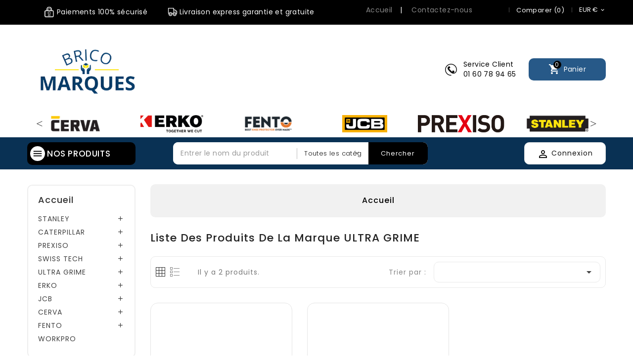

--- FILE ---
content_type: text/html; charset=utf-8
request_url: https://www.brico-marques.com/brand/8-ultra-grime
body_size: 20101
content:
<!doctype html>
<html lang="fr">

  <head>
    
      
  <meta charset="utf-8">


  <meta http-equiv="x-ua-compatible" content="ie=edge">



  <title>ULTRAGRIME</title>
  <meta name="description" content="">
  <meta name="keywords" content="">
      
                  <link rel="alternate" href="https://www.brico-marques.com/brand/8-ultra-grime" hreflang="fr">
        




  <meta name="viewport" content="width=device-width, initial-scale=1">


<!-- TemplateTrip theme google font-->
	<link href="https://fonts.googleapis.com/css?family=Poppins:300,400,500,600,700" rel="stylesheet">
<!-- TemplateTrip theme google font-->



  <link rel="icon" type="image/vnd.microsoft.icon" href="/img/favicon.ico?1662974819">
  <link rel="shortcut icon" type="image/x-icon" href="/img/favicon.ico?1662974819">



    <link rel="stylesheet" href="https://www.brico-marques.com/themes/PRS01/assets/cache/theme-911e5385.css" type="text/css" media="all">




  

  <script type="text/javascript">
        var PAYPLUG_DOMAIN = "https:\/\/secure.payplug.com";
        var added_to_wishlist = "Le produit a bien \u00e9t\u00e9 ajout\u00e9 \u00e0 votre liste de souhaits.";
        var baseDir = "https:\/\/www.brico-marques.com\/";
        var comparator_max_item = 3;
        var compareAdd = "Le produit a \u00e9t\u00e9 ajout\u00e9 \u00e0 la comparaison de produits";
        var compareRemove = "Le produit a \u00e9t\u00e9 retir\u00e9 de la comparaison de produits.";
        var compareUrl = "https:\/\/www.brico-marques.com\/module\/otcompare\/compare";
        var compareView = "Comparer";
        var comparedProductsIds = [];
        var compared_products = [];
        var controller = "manufacturer";
        var disable_comment = "Le crit\u00e8re n'existe pas pour ce produit.";
        var isLogged = 0;
        var isLoggedWishlist = false;
        var loggin_required = "Vous devez \u00eatre connect\u00e9 pour g\u00e9rer votre liste de souhaits.";
        var loginLabel = "S'identifier";
        var login_url = "https:\/\/www.brico-marques.com\/mon-compte";
        var max_item = "Vous ne pouvez pas ajouter plus de 3 produit (s) \u00e0 la comparaison de produits.";
        var moderation_active = 0;
        var module_name = "payplug";
        var mywishlist_url = "https:\/\/www.brico-marques.com\/module\/otproductwishlist\/mywishlist";
        var payplug_ajax_url = "https:\/\/www.brico-marques.com\/module\/payplug\/ajax";
        var prestashop = {"cart":{"products":[],"totals":{"total":{"type":"total","label":"Total","amount":0,"value":"0,00\u00a0\u20ac"},"total_including_tax":{"type":"total","label":"Total TTC","amount":0,"value":"0,00\u00a0\u20ac"},"total_excluding_tax":{"type":"total","label":"Total HT :","amount":0,"value":"0,00\u00a0\u20ac"}},"subtotals":{"products":{"type":"products","label":"Sous-total","amount":0,"value":"0,00\u00a0\u20ac"},"discounts":null,"shipping":{"type":"shipping","label":"Livraison","amount":0,"value":"gratuit"},"tax":null},"products_count":0,"summary_string":"0 articles","vouchers":{"allowed":1,"added":[]},"discounts":[],"minimalPurchase":0,"minimalPurchaseRequired":""},"currency":{"name":"euro","iso_code":"EUR","iso_code_num":"978","sign":"\u20ac"},"customer":{"lastname":null,"firstname":null,"email":null,"birthday":null,"newsletter":null,"newsletter_date_add":null,"optin":null,"website":null,"company":null,"siret":null,"ape":null,"is_logged":false,"gender":{"type":null,"name":null},"addresses":[]},"language":{"name":"Fran\u00e7ais (French)","iso_code":"fr","locale":"fr-FR","language_code":"fr","is_rtl":"0","date_format_lite":"d\/m\/Y","date_format_full":"d\/m\/Y H:i:s","id":2},"page":{"title":"","canonical":null,"meta":{"title":"ULTRAGRIME","description":"","keywords":"","robots":"index"},"page_name":"manufacturer","body_classes":{"lang-fr":true,"lang-rtl":false,"country-FR":true,"currency-EUR":true,"layout-left-column":true,"page-manufacturer":true,"tax-display-enabled":true},"admin_notifications":[]},"shop":{"name":"Brico Marques","logo":"\/img\/brico-marques-logo-1662974819.jpg","stores_icon":"\/img\/logo_stores.png","favicon":"\/img\/favicon.ico"},"urls":{"base_url":"https:\/\/www.brico-marques.com\/","current_url":"https:\/\/www.brico-marques.com\/brand\/8-ultra-grime","shop_domain_url":"https:\/\/www.brico-marques.com","img_ps_url":"https:\/\/www.brico-marques.com\/img\/","img_cat_url":"https:\/\/www.brico-marques.com\/img\/c\/","img_lang_url":"https:\/\/www.brico-marques.com\/img\/l\/","img_prod_url":"https:\/\/www.brico-marques.com\/img\/p\/","img_manu_url":"https:\/\/www.brico-marques.com\/img\/m\/","img_sup_url":"https:\/\/www.brico-marques.com\/img\/su\/","img_ship_url":"https:\/\/www.brico-marques.com\/img\/s\/","img_store_url":"https:\/\/www.brico-marques.com\/img\/st\/","img_col_url":"https:\/\/www.brico-marques.com\/img\/co\/","img_url":"https:\/\/www.brico-marques.com\/themes\/PRS01\/assets\/img\/","css_url":"https:\/\/www.brico-marques.com\/themes\/PRS01\/assets\/css\/","js_url":"https:\/\/www.brico-marques.com\/themes\/PRS01\/assets\/js\/","pic_url":"https:\/\/www.brico-marques.com\/upload\/","pages":{"address":"https:\/\/www.brico-marques.com\/adresse","addresses":"https:\/\/www.brico-marques.com\/adresses","authentication":"https:\/\/www.brico-marques.com\/connexion","cart":"https:\/\/www.brico-marques.com\/panier","category":"https:\/\/www.brico-marques.com\/index.php?controller=category","cms":"https:\/\/www.brico-marques.com\/index.php?controller=cms","contact":"https:\/\/www.brico-marques.com\/nous-contacter","discount":"https:\/\/www.brico-marques.com\/reduction","guest_tracking":"https:\/\/www.brico-marques.com\/suivi-commande-invite","history":"https:\/\/www.brico-marques.com\/historique-commandes","identity":"https:\/\/www.brico-marques.com\/identite","index":"https:\/\/www.brico-marques.com\/","my_account":"https:\/\/www.brico-marques.com\/mon-compte","order_confirmation":"https:\/\/www.brico-marques.com\/confirmation-commande","order_detail":"https:\/\/www.brico-marques.com\/index.php?controller=order-detail","order_follow":"https:\/\/www.brico-marques.com\/suivi-commande","order":"https:\/\/www.brico-marques.com\/commande","order_return":"https:\/\/www.brico-marques.com\/index.php?controller=order-return","order_slip":"https:\/\/www.brico-marques.com\/avoirs","pagenotfound":"https:\/\/www.brico-marques.com\/page-introuvable","password":"https:\/\/www.brico-marques.com\/recuperation-mot-de-passe","pdf_invoice":"https:\/\/www.brico-marques.com\/index.php?controller=pdf-invoice","pdf_order_return":"https:\/\/www.brico-marques.com\/index.php?controller=pdf-order-return","pdf_order_slip":"https:\/\/www.brico-marques.com\/index.php?controller=pdf-order-slip","prices_drop":"https:\/\/www.brico-marques.com\/promotions","product":"https:\/\/www.brico-marques.com\/index.php?controller=product","search":"https:\/\/www.brico-marques.com\/recherche","sitemap":"https:\/\/www.brico-marques.com\/plan du site","stores":"https:\/\/www.brico-marques.com\/magasins","supplier":"https:\/\/www.brico-marques.com\/fournisseur","register":"https:\/\/www.brico-marques.com\/connexion?create_account=1","order_login":"https:\/\/www.brico-marques.com\/commande?login=1"},"alternative_langs":{"fr":"https:\/\/www.brico-marques.com\/brand\/8-ultra-grime"},"theme_assets":"\/themes\/PRS01\/assets\/","actions":{"logout":"https:\/\/www.brico-marques.com\/?mylogout="},"no_picture_image":{"bySize":{"small_default":{"url":"https:\/\/www.brico-marques.com\/img\/p\/fr-default-small_default.jpg","width":70,"height":91},"cart_default":{"url":"https:\/\/www.brico-marques.com\/img\/p\/fr-default-cart_default.jpg","width":100,"height":120},"medium_default":{"url":"https:\/\/www.brico-marques.com\/img\/p\/fr-default-medium_default.jpg","width":270,"height":351},"home_default":{"url":"https:\/\/www.brico-marques.com\/img\/p\/fr-default-home_default.jpg","width":270,"height":351},"large_default":{"url":"https:\/\/www.brico-marques.com\/img\/p\/fr-default-large_default.jpg","width":800,"height":1040}},"small":{"url":"https:\/\/www.brico-marques.com\/img\/p\/fr-default-small_default.jpg","width":70,"height":91},"medium":{"url":"https:\/\/www.brico-marques.com\/img\/p\/fr-default-medium_default.jpg","width":270,"height":351},"large":{"url":"https:\/\/www.brico-marques.com\/img\/p\/fr-default-large_default.jpg","width":800,"height":1040},"legend":""}},"configuration":{"display_taxes_label":true,"is_catalog":false,"show_prices":true,"opt_in":{"partner":true},"quantity_discount":{"type":"discount","label":"Remise"},"voucher_enabled":1,"return_enabled":0},"field_required":[],"breadcrumb":{"links":[{"title":"Accueil","url":"https:\/\/www.brico-marques.com\/"}],"count":1},"link":{"protocol_link":"https:\/\/","protocol_content":"https:\/\/"},"time":1769019272,"static_token":"68878821a9731fd15f17b2843edc169f","token":"076f0a38b6d2e47e7d34a4bb37e9f051"};
        var productcomment_added = "Merci pour votre avis. Votre commentaire a \u00e9t\u00e9 ajout\u00e9!";
        var productcomment_added_moderation = "Merci pour votre avis. Il sera disponible une fois approuv\u00e9 par un mod\u00e9rateur.";
        var productcomments_controller_url = "https:\/\/www.brico-marques.com\/module\/otproductcomments\/default";
        var productcomments_url_rewrite = "1";
        var psemailsubscription_subscription = "https:\/\/www.brico-marques.com\/module\/ps_emailsubscription\/subscription";
        var psr_icon_color = "#F19D76";
        var search_url = "https:\/\/www.brico-marques.com\/recherche";
        var secure_key = "7c4a8ba4aec30aebcf93595509531027";
        var static_token = "68878821a9731fd15f17b2843edc169f";
        var wishlistProductsIds = "";
        var wishlistView = "Votre liste de souhaits";
      </script>



  <script type="text/javascript">
        var otpc_labels = ['days', 'hours', 'minutes', 'seconds'];
    var otpc_labels_lang = {
        'days': 'days',
        'hours': 'hours',
        'minutes': 'minutes',
        'seconds': 'seconds'
    };
        var otpc_show_weeks = 0;
</script>



    
  </head>

  <body id="manufacturer" class="lang-fr country-fr currency-eur layout-left-column page-manufacturer tax-display-enabled">

    
      
    

    <main>
      
                 
      <header id="header">
        
          
  <div class="header-banner">
    
  </div>


  <nav class="header-nav">
		<div id="xs-phone">
			<ul>
				<li>
					<i class="material-icons"></i>
					<p>Service client</p>
					<span><a href="tel:0160789465">01 60 78 94 65</a></span>
				</li>
			</ul>
		</div>
          <div class="hidden-sm-down top-nav">
            <div class="left-nav">
				<div class="container">
				  <div id="otcmsheader">
  <div class="otheader-service" style="width:1200px;max-width:100%;"><img src="https://www.brico-marques.com/img/cms/icon1.JPG" alt="icon1.JPG" style="width:30px;" />Paiements 100% sécurisé <span style="padding:0px 15px;"></span> <img src="https://www.brico-marques.com/img/cms/icon2.JPG" alt="icon1.JPG" style="width:30px;" />Livraison express garantie et gratuite
<div style="float:right;"><a href="https://www.brico-marques.com/">Accueil</a><span style="padding:0px 15px;">| </span> <a href="https://www.brico-marques.com/nous-contacter">Contactez-nous</a></div>
</div>
</div>
<div id="_desktop_currency_selector">
  <div class="currency-selector dropdown otdropdown js-dropdown">
    <span id="currency-selector-label" class="hidden-md-up">Devise :</span>
    <button data-target="#" data-toggle="dropdown" class="hidden-sm-down btn-unstyle" aria-haspopup="true" aria-expanded="false" aria-label="Sélecteur de devise">
      <span class="expand-more _gray-darker">EUR €</span>
		<i class="material-icons expand-more">&#xE313;</i>
		<i class="material-icons expand-less">&#xE316;</i>
    </button>
    <ul class="dropdown-menu hidden-sm-down" aria-labelledby="currency-selector-label">
              <li  class="current" >
          <a title="euro" rel="nofollow" href="https://www.brico-marques.com/brand/8-ultra-grime?SubmitCurrency=1&amp;id_currency=1" class="dropdown-item">EUR €</a>
        </li>
              <li >
          <a title="dollar des États-Unis" rel="nofollow" href="https://www.brico-marques.com/brand/8-ultra-grime?SubmitCurrency=1&amp;id_currency=2" class="dropdown-item">USD $</a>
        </li>
          </ul>
    <select class="link hidden-md-up" aria-labelledby="currency-selector-label">
              <option value="https://www.brico-marques.com/brand/8-ultra-grime?SubmitCurrency=1&amp;id_currency=1" selected="selected">EUR €</option>
              <option value="https://www.brico-marques.com/brand/8-ultra-grime?SubmitCurrency=1&amp;id_currency=2">USD $</option>
          </select>
  </div>
</div>

						<div class="header-compare">
		<a class="bt_compare" href="https://www.brico-marques.com/module/otcompare/compare" title="Comparer" rel="nofollow">
			<span>Comparer (<span class="total-compare-val">0</span>)</span>
		</a>
		<input type="hidden" name="compare_product_count" class="compare_product_count" value="0" />
</div>

					  
			  	</div>
            </div>
            <div class="right-nav">
				<div class="container">
					
				<div class="col-md-2 hidden-sm-down" id="_desktop_logo">
											<a href="https://www.brico-marques.com/">
						   <img class="logo img-responsive" src="/img/brico-marques-logo-1662974819.jpg" alt="Brico Marques">
						</a>
				 				 
				</div>
					<div style="top:35px;position: relative;">		
               <div id="_desktop_cart">
  <div class="blockcart cart-preview inactive" data-refresh-url="//www.brico-marques.com/module/ps_shoppingcart/ajax">
    <div class="header">
        <a rel="nofollow">
        <i class="material-icons shopping-cart">shopping_cart</i>
        <span class="hidden-sm-down">Panier</span>
        <span class="cart-products-count">0</span>
        </a>
    </div>
	<div class="cart_block block exclusive">
	<div class="block_content">
<div class="cart_block_list">
				<p class="no-item">
			Aucun produit dans le panier.
		</p>
			</div>
	</div>
	</div>
  </div>
</div>
<div id="_desktop_contact_link">
  <div id="contact-link">
    <ul>
              <li>
        <i class="material-icons">&#xE0B0;</i>
		<div class="title-contactus">Service client</div>
                <span>01 60 78 94 65</span>
        </li>
                    <li class="email">
        <i class="material-icons">&#xE0BE;</i>
                <span>dz7.lg@orange.fr</span>
        </li>
          </ul>
  </div>
</div>

			   </div>
				    <div id="ybc-mnf-block">
        <ul class="manufacturer-carousel">
                            <li class="ybc-mnf-block-li">
                    <a class="ybc-mnf-block-a-img" href="https://www.brico-marques.com/brand/3-caterpillar">
                        <img src="/img/m/3.jpg" title="CATERPILLAR" alt="CATERPILLAR"/>
                    </a>
                                    </li>
                            <li class="ybc-mnf-block-li">
                    <a class="ybc-mnf-block-a-img" href="https://www.brico-marques.com/brand/13-cerva">
                        <img src="/img/m/13.jpg" title="CERVA" alt="CERVA"/>
                    </a>
                                    </li>
                            <li class="ybc-mnf-block-li">
                    <a class="ybc-mnf-block-a-img" href="https://www.brico-marques.com/brand/9-erko">
                        <img src="/img/m/9.jpg" title="ERKO" alt="ERKO"/>
                    </a>
                                    </li>
                            <li class="ybc-mnf-block-li">
                    <a class="ybc-mnf-block-a-img" href="https://www.brico-marques.com/brand/14-fento">
                        <img src="/img/m/14.jpg" title="FENTO" alt="FENTO"/>
                    </a>
                                    </li>
                            <li class="ybc-mnf-block-li">
                    <a class="ybc-mnf-block-a-img" href="https://www.brico-marques.com/brand/12-jcb">
                        <img src="/img/m/12.jpg" title="JCB" alt="JCB"/>
                    </a>
                                    </li>
                            <li class="ybc-mnf-block-li">
                    <a class="ybc-mnf-block-a-img" href="https://www.brico-marques.com/brand/4-prexiso">
                        <img src="/img/m/4.jpg" title="PREXISO" alt="PREXISO"/>
                    </a>
                                    </li>
                            <li class="ybc-mnf-block-li">
                    <a class="ybc-mnf-block-a-img" href="https://www.brico-marques.com/brand/2-stanley">
                        <img src="/img/m/2.jpg" title="STANLEY" alt="STANLEY"/>
                    </a>
                                    </li>
                            <li class="ybc-mnf-block-li">
                    <a class="ybc-mnf-block-a-img" href="https://www.brico-marques.com/brand/7-swiss-tech">
                        <img src="/img/m/7.jpg" title="SWISS TECH" alt="SWISS TECH"/>
                    </a>
                                    </li>
                            <li class="ybc-mnf-block-li">
                    <a class="ybc-mnf-block-a-img" href="https://www.brico-marques.com/brand/8-ultra-grime">
                        <img src="/img/m/8.jpg" title="ULTRA GRIME" alt="ULTRA GRIME"/>
                    </a>
                                    </li>
                            <li class="ybc-mnf-block-li">
                    <a class="ybc-mnf-block-a-img" href="https://www.brico-marques.com/brand/15-workpro">
                        <img src="/img/m/15.jpg" title="WORKPRO" alt="WORKPRO"/>
                    </a>
                                    </li>
                    </ul>
    </div>

<!-- Slick Carousel CSS -->
<link rel="stylesheet" type="text/css" href="https://cdn.jsdelivr.net/npm/slick-carousel@1.8.1/slick/slick.css"/>
<link rel="stylesheet" type="text/css" href="https://cdn.jsdelivr.net/npm/slick-carousel@1.8.1/slick/slick-theme.css"/>

<!-- jQuery (si ce n'est pas déjà inclus) -->
<script src="https://code.jquery.com/jquery-3.6.0.min.js"></script>

<!-- Slick Carousel JS -->
<script type="text/javascript" src="https://cdn.jsdelivr.net/npm/slick-carousel@1.8.1/slick/slick.min.js"></script>

<style>
/* Styles pour le slider */
#ybc-mnf-block {
    position: relative;
}

.ybc-mnf-block-title {
    margin-bottom: 20px;
}

.manufacturer-carousel {
    display: flex;
    padding: 0;
    margin: 0;
    list-style: none;
}

.manufacturer-carousel li {
    list-style: none;
    padding: 0 10px;
    text-align: center;
}

.ybc-mnf-block-a-img img {
    max-height: 35px;
    width: auto;
    display: block;
    margin: 0 auto;
}

/* Personnalisation des flèches de navigation */
.slick-prev, .slick-next {
    font-size: 24px; /* Taille des flèches */
    color: #000; /* Couleur des flèches */
    width: 30px;
    height: 30px;
    text-align: center;
    line-height: 30px;
    background: none; /* Supprimer le fond */
    border: none; /* Supprimer la bordure */
    z-index: 1; /* Assure que les flèches sont au-dessus des autres éléments */
}

.slick-prev {
    left: 10px;
}

.slick-next {
    right: 10px;
}

.slick-prev:before {
    content: '<'; /* Flèche gauche */
    font-size: 24px; /* Ajustez la taille si nécessaire */
	color:black;
}

.slick-next:before {
    content: '>'; /* Flèche droite */
    font-size: 24px; /* Ajustez la taille si nécessaire */
	color:black;
}

/* Cacher le texte "Next" et "Previous" */
.slick-prev {
    /* Le texte "Previous" pourrait venir des pseudo-éléments ::before */
    /* En utilisant un font-size de 0 pour ::before et ::after, on masque le texte */
    font-size: 0;
}

.slick-next {
    /* Le texte "Next" pourrait venir des pseudo-éléments ::before */
    /* En utilisant un font-size de 0 pour ::before et ::after, on masque le texte */
    font-size: 0;
}
</style>

<script type="text/javascript">
jQuery.noConflict();
jQuery(document).ready(function($) {
    $('.manufacturer-carousel').slick({
        slidesToShow: 6,
        slidesToScroll: 1,
        autoplay: true,
        autoplaySpeed: 1500,
        arrows: true,
        responsive: [
            {
                breakpoint: 1199,
                settings: {
                    slidesToShow: 6
                }
            },
            {
                breakpoint: 768,
                settings: {
                    slidesToShow: 4
                }
            },
            {
                breakpoint: 480,
                settings: {
                    slidesToShow: 3
                }
            }
        ]
    });
});
</script>
	
				</div>
            </div>
          </div>
  </nav>


<div class="full-header">
	<div class="container">
	
  <div class="header-top">
  </div>

<div class="position-static">
 <div class="top-logo" id="_mobile_logo"></div>
	<!-- Block search module TOP -->

<div id="search_block_top"  class="col-sm-8">
	<form id="searchbox" method="get" action="https://www.brico-marques.com/recherche">
       
		<input type="hidden" name="controller" value="search">
		<input type="hidden" name="orderby" value="position" />
		<input type="hidden" name="orderway" value="desc" />
		<input class="search_query form-control" type="text" id="search_query_top" name="s" placeholder="Entrer le nom du produit" value="" />
		<div class="select-wrapper">
        <select id="search_category" name="search_category" class="form-control">
            <option value="all">Toutes les catégories</option>
            <option value="2">Accueil</option><option value="10">--DEWALT</option><option value="11">----ASPIRATEUR CUVE INOX DEWALT</option><option value="12">----ASPIRATEUR CUVE PLASTIQUE DEWALT</option><option value="13">----FILTRES DEWALT</option><option value="14">----SAC POUR ASPIRATEUR DEWALT</option><option value="15">----TUYAUX POUR ASPIRATEUR DEWALT</option><option value="16">----DIVERS DEWALT</option><option value="17">--STANLEY</option><option value="19">----LAMPE FRONTALE STANLEY </option><option value="20">----TORCHE RECHARGABLE STANLEY</option><option value="21">----TORCHE ANTICHOC STANLEY </option><option value="22">----TORCHE ANTIDERAPANTE STANLEY</option><option value="23">----TORCHE ALUMINIUM STANLEY </option><option value="24">----TORCHE PLASTIQUE STANLEY </option><option value="25">----LANTERNE DE CAMPING STANLEY </option><option value="26">----PORTE CLES STANLEY</option><option value="27">----DIVERS STANLEY</option><option value="28">--CATERPILLAR</option><option value="29">----COUTEAU LAME FIXE CATERPILLAR</option><option value="30">----COUTEAU PLIANT CATERPILLAR</option><option value="31">----CUTTER PLIANT CATERPILLAR</option><option value="32">----PINCE MULTIFONCTIONS CATERPILLAR</option><option value="33">----COUVERTURE DE PROTECTION CATERPILLAR</option><option value="80">----SANGLES CATERPILLAR</option><option value="83">----SAC A DOS CATERPILLAR</option><option value="84">----SAC OUTILLAGE CATERPILLAR</option><option value="85">----CRIC ROULANT CATERPILLAR</option><option value="88">----VENTILATEUR CATERPILLAR</option><option value="89">----TENDEUR PLAT CATERPILLAR</option><option value="90">----OUTILLAGE MACONNERIE /  JARDIN CATERPILLAR</option><option value="96">------PELLE ET BECHE  CATERPILLAR</option><option value="97">------RATEAU </option><option value="100">------MASSE ET MERLIN</option><option value="98">------PELLE A NEIGE</option><option value="102">------PIOCHE </option><option value="101">------HACHE ET HACHETTE</option><option value="103">----ECLAIRAGE CATERPILLAR</option><option value="104">------LAMPE DE COU </option><option value="105">------TORCHE ALUMINIUM CATERPILLAR</option><option value="106">------TORCHE RECHARGEABLE CATERPILLAR</option><option value="107">------TORCHE DIMMABLE CATERPILLAR </option><option value="108">------LAMPE DE POCHE CATERPILLAR</option><option value="109">------LAMPE D\'ATELIER CATERPILLAR</option><option value="110">------LAMPE FRONTALE CATERPILLAR</option><option value="111">------ECLAIRAGE CHANTIER CATERPILLAR</option><option value="125">----CEINTURE PORTE OUTILS</option><option value="173">----VETEMENTS</option><option value="178">------T-SHIRTS </option><option value="174">------PULLS / SWEAT</option><option value="177">------BLOUSONS</option><option value="175">------PANTALON </option><option value="185">--------GENOUILLERE</option><option value="187">--------CEINTURE</option><option value="188">------SHORT CAT</option><option value="176">------BONNET / CASQUETTE / CACHE COU</option><option value="230">------WOMEN\'S</option><option value="179">----CHAUSSURE DE SECURITE</option><option value="180">------CHAUSSURE HAUTE DE SECURITE</option><option value="181">------CHAUSSURE BASSE DE SECURITE</option><option value="182">----SOUS-VETEMENTS</option><option value="184">------CHAUSETTE CAT</option><option value="183">------BOXER CAT</option><option value="196">----TABOURET</option><option value="34">--PREXISO</option><option value="35">----Niveau rect</option><option value="36">----Niveau laser </option><option value="37">----Niveau laser rotatif </option><option value="38">----Niveau laser auto ajustable</option><option value="39">----Trépied et accessoires</option><option value="40">----Télémètres</option><option value="41">----Thermomètres et détecteurs </option><option value="42">----Phonomètres </option><option value="43">----Anémomètre</option><option value="82">----Divers</option><option value="112">----Podometre</option><option value="113">----Tachymetre</option><option value="114">----Camera de visite</option><option value="115">----Luxmetre</option><option value="116">----Carreleur</option><option value="142">----Humidimètre</option><option value="126">--SWISS TECH</option><option value="129">----MUG THERMOS</option><option value="131">--ULTRA GRIME</option><option value="132">----ULTRAGRIME PRO</option><option value="133">--ERKO</option><option value="134">----SCIE A METAUX </option><option value="135">----LAMES DE SCIES A METAUX </option><option value="136">------LAME BIMETAL</option><option value="137">------LAME HCS FLEXIBLE</option><option value="138">------LAME HSS FLEXIBLE </option><option value="147">------LAME SABRE</option><option value="148">------LAME SAUTEUSE</option><option value="139">----COUPE TUBES </option><option value="140">------COUPE TUBES CUIVRE ET METAL</option><option value="141">------COUPE TUBES INOX</option><option value="146">------COUPE TUBE PVC</option><option value="143">----SCIE PVC</option><option value="144">----CISAILLES</option><option value="145">----CISEAUX</option><option value="149">----TREPAN</option><option value="150">------ADAPTATEUR</option><option value="152">------FORET PILOTE</option><option value="153">------ARBRE TREPAN</option><option value="154">------TREPAN</option><option value="155">------COFFRET</option><option value="156">----FORET VERRE</option><option value="157">----FORET ETAGE</option><option value="189">--JCB</option><option value="192">----CHAUSSURE FOOTWEAR JCB BASSES</option><option value="190">----CHAUSSURE FOOTWEAR JCB HAUTES</option><option value="193">----PROTECTION DU HAUT JCB</option><option value="231">------PULL SWEAT JCB</option><option value="234">------POLO JCB</option><option value="236">------TEE SHIRT JCB</option><option value="238">------VESTE POLAIRE</option><option value="195">----PROTECTION DU BAS JCB</option><option value="232">------PANTALON JCB</option><option value="233">------SHORT JCB</option><option value="239">------GENOUILLERE</option><option value="235">----PROTECTION CONTRE LA PLUIE JCB</option><option value="237">----COMBINAISON JCB</option><option value="240">----ACCESSOIRES JCB</option><option value="241">------BONNET</option><option value="242">------CEINTURE</option><option value="248">------WINTER SET</option><option value="243">----CHAUSSETTES JCB</option><option value="244">------CHAUSSETTE FEMME</option><option value="245">------CHAUSSETTE HOMME</option><option value="246">----CALECON JCB</option><option value="197">--CERVA</option><option value="198">----GANT</option><option value="199">----CHAUSSURE DE SECURITE</option><option value="200">------CHAUSSURE BASSE</option><option value="201">------CHAUSSURE HAUTE</option><option value="202">----BOTTES</option><option value="203">------BOTTES DE PLUIE HAUTES</option><option value="204">------BOTTES</option><option value="205">----VETEMENTS</option><option value="206">------VESTE </option><option value="226">--------Veste </option><option value="225">--------Veste sans manches</option><option value="227">--------Imperméable </option><option value="207">------PANTALON</option><option value="209">------T-SHIRTS ET POLO</option><option value="210">----ACCESSOIRES</option><option value="211">------BONNET</option><option value="216">------CASQUETTE</option><option value="217">------MASQUE</option><option value="215">------LUNETTE</option><option value="213">------JETABLE </option><option value="214">------CASQUES</option><option value="212">------CHAUSSETTE</option><option value="228">------PROTECTION AUDITIVE</option><option value="229">------PROTECTION CONTRE LES CHUTES</option><option value="224">----H-VIS</option><option value="218">--FENTO</option><option value="220">----Genouillères</option><option value="221">----Board</option><option value="222">----Inserts</option><option value="223">----Elastiques</option><option value="247">--WORKPRO</option>   
        </select>
		</div>

		<div id="ot_url_ajax_search" style="display:none">
		<input type="hidden" value="https://www.brico-marques.com/modules/otblocksearch/controller_ajax_search.php" class="url_ajax" />
		</div>
		<button type="submit" name="submit_search" class="btn btn-default button-search">
			<i class="material-icons">&#xE8B6;</i>
			<span>Chercher</span>
		</button>
	</form>
	</div>

<script type="text/javascript">
var limit_character = "<p class='limit'>Nombre de caractères au moins sont 3</p>";
var close_text = "Fermer";
</script>
<!-- /Block search module TOP -->
<div id="_desktop_user_info">
<div class="otuserheading">	        
<i class="material-icons user">&#xE7FF;</i>
<span>Connexion</span>
</div>	
  <ul class="user-info">
          <li><a
        href="https://www.brico-marques.com/mon-compte"
        title="Identifiez-vous"
        rel="nofollow"
      >
        <span class="hidden-sm-down">Connexion</span>
      </a></li>
      </ul>
</div>

		<div class="hidden-md-up text-sm-center mobile">
		  	<div id="mobile_menu" class="container">
            <div class="float-xs-left" id="menu-icon">
              <i class="material-icons">&#xE5D2;</i>
            </div>
            <div class="float-xs-right" id="_mobile_cart"></div>
            <div class="float-xs-right" id="_mobile_user_info"></div>
			</div>
            <div class="clearfix"></div>
          </div>
		<div id="mobile_top_menu_wrapper" class="row hidden-md-up" style="display:none;">
        <div class="js-top-menu mobile" id="_mobile_top_menu"></div>
        <div class="js-top-menu-bottom">
          <div id="_mobile_currency_selector"></div>
          <div id="_mobile_language_selector"></div>
          <div id="_mobile_contact_link"></div>
        </div>
      </div>
	</div>
	
</div>
</div>
        
      </header>
	  <div id="page" class="">
	  	      
        
<aside id="notifications">
  <div class="container">
    
    
    
      </div>
</aside>
      

      <section id="wrapper">
        
		 <div class="container">
          
            <div id="left-column" class="col-xs-12 col-sm-4 col-md-3">
                              

<div class="topmenu col-sm-3">
	<h4 class="title_block">
  
    Nos produits
			<i class="material-icons top-menu-icon">&#xE5D2;</i>
		</h4>
	  <div class="container menu js-top-menu hidden-sm-down" id="_desktop_top_menu" style="display: none;position: absolute;"> 
  <!-- <div class="container menu   hidden-sm-down" id="_desktop_top_menu" style="display: inline-block;"> -->
		
          <ul class="top-menu" id="top-menu" data-depth="0" >
                    <li class="category" id="category-17">
                          <a
                class="dropdown-item"
                href="https://www.brico-marques.com/17-stanley" data-depth="0"
                              >
                                                                      <span class="float-xs-right hidden-md-up">
                    <span data-target="#top_sub_menu_61326" data-toggle="collapse" class="navbar-toggler collapse-icons">
                      <i class="material-icons add">&#xE313;</i>
                      <i class="material-icons remove">&#xE316;</i>
					  <i class="material-icons add-remove">&#xE5CC;</i>
                    </span>
                  </span>
                                STANLEY
              </a>
                            <div  class="popover sub-menu js-sub-menu collapse" id="top_sub_menu_61326">
					
          <ul class="top-menu"  data-depth="1" >
                    <li class="category" id="category-19">
                          <a
                class="dropdown-item dropdown-submenu"
                href="https://www.brico-marques.com/19-lampe-frontale-stanley" data-depth="1"
                              >
                                LAMPE FRONTALE STANLEY 
              </a>
                          </li>
                    <li class="category" id="category-20">
                          <a
                class="dropdown-item dropdown-submenu"
                href="https://www.brico-marques.com/20-torche-rechargable-stanley" data-depth="1"
                              >
                                TORCHE RECHARGABLE STANLEY
              </a>
                          </li>
                    <li class="category" id="category-21">
                          <a
                class="dropdown-item dropdown-submenu"
                href="https://www.brico-marques.com/21-torche-antichoc-stanley" data-depth="1"
                              >
                                TORCHE ANTICHOC STANLEY 
              </a>
                          </li>
                    <li class="category" id="category-22">
                          <a
                class="dropdown-item dropdown-submenu"
                href="https://www.brico-marques.com/22-torche-antiderapante-stanley" data-depth="1"
                              >
                                TORCHE ANTIDERAPANTE STANLEY
              </a>
                          </li>
                    <li class="category" id="category-23">
                          <a
                class="dropdown-item dropdown-submenu"
                href="https://www.brico-marques.com/23-torche-aluminium-stanley" data-depth="1"
                              >
                                TORCHE ALUMINIUM STANLEY 
              </a>
                          </li>
                    <li class="category" id="category-24">
                          <a
                class="dropdown-item dropdown-submenu"
                href="https://www.brico-marques.com/24-torche-plastique-stanley" data-depth="1"
                              >
                                TORCHE PLASTIQUE STANLEY 
              </a>
                          </li>
                    <li class="category" id="category-25">
                          <a
                class="dropdown-item dropdown-submenu"
                href="https://www.brico-marques.com/25-lanterne-de-camping-stanley" data-depth="1"
                              >
                                LANTERNE DE CAMPING STANLEY 
              </a>
                          </li>
                    <li class="category" id="category-26">
                          <a
                class="dropdown-item dropdown-submenu"
                href="https://www.brico-marques.com/26-porte-cles-stanley" data-depth="1"
                              >
                                PORTE CLES STANLEY
              </a>
                          </li>
                    <li class="category" id="category-27">
                          <a
                class="dropdown-item dropdown-submenu"
                href="https://www.brico-marques.com/27-divers-stanley" data-depth="1"
                              >
                                DIVERS STANLEY
              </a>
                          </li>
        			      </ul>
    
					              </div>
                          </li>
                    <li class="category" id="category-28">
                          <a
                class="dropdown-item"
                href="https://www.brico-marques.com/28-caterpillar" data-depth="0"
                              >
                                                                      <span class="float-xs-right hidden-md-up">
                    <span data-target="#top_sub_menu_80234" data-toggle="collapse" class="navbar-toggler collapse-icons">
                      <i class="material-icons add">&#xE313;</i>
                      <i class="material-icons remove">&#xE316;</i>
					  <i class="material-icons add-remove">&#xE5CC;</i>
                    </span>
                  </span>
                                CATERPILLAR
              </a>
                            <div  class="popover sub-menu js-sub-menu collapse" id="top_sub_menu_80234">
					
          <ul class="top-menu"  data-depth="1" >
                    <li class="category" id="category-29">
                          <a
                class="dropdown-item dropdown-submenu"
                href="https://www.brico-marques.com/29-couteau-lame-fixe-caterpillar" data-depth="1"
                              >
                                COUTEAU LAME FIXE CATERPILLAR
              </a>
                          </li>
                    <li class="category" id="category-30">
                          <a
                class="dropdown-item dropdown-submenu"
                href="https://www.brico-marques.com/30-couteau-pliant-caterpillar" data-depth="1"
                              >
                                COUTEAU PLIANT CATERPILLAR
              </a>
                          </li>
                    <li class="category" id="category-31">
                          <a
                class="dropdown-item dropdown-submenu"
                href="https://www.brico-marques.com/31-cutter-pliant-caterpillar" data-depth="1"
                              >
                                CUTTER PLIANT CATERPILLAR
              </a>
                          </li>
                    <li class="category" id="category-32">
                          <a
                class="dropdown-item dropdown-submenu"
                href="https://www.brico-marques.com/32-pince-multifonctions-caterpillar" data-depth="1"
                              >
                                PINCE MULTIFONCTIONS CATERPILLAR
              </a>
                          </li>
                    <li class="category" id="category-33">
                          <a
                class="dropdown-item dropdown-submenu"
                href="https://www.brico-marques.com/33-couverture-de-protection-caterpillar" data-depth="1"
                              >
                                COUVERTURE DE PROTECTION CATERPILLAR
              </a>
                          </li>
                    <li class="category" id="category-80">
                          <a
                class="dropdown-item dropdown-submenu"
                href="https://www.brico-marques.com/80-sangles-caterpillar" data-depth="1"
                              >
                                SANGLES CATERPILLAR
              </a>
                          </li>
                    <li class="category" id="category-83">
                          <a
                class="dropdown-item dropdown-submenu"
                href="https://www.brico-marques.com/83-sac-a-dos-caterpillar" data-depth="1"
                              >
                                SAC A DOS CATERPILLAR
              </a>
                          </li>
                    <li class="category" id="category-84">
                          <a
                class="dropdown-item dropdown-submenu"
                href="https://www.brico-marques.com/84-sac-outillage-caterpillar" data-depth="1"
                              >
                                SAC OUTILLAGE CATERPILLAR
              </a>
                          </li>
                    <li class="category" id="category-85">
                          <a
                class="dropdown-item dropdown-submenu"
                href="https://www.brico-marques.com/85-cric-roulant-et-chandelles-caterpillar" data-depth="1"
                              >
                                CRIC ROULANT ET CHANDELLES CATERPILLAR
              </a>
                          </li>
                    <li class="category" id="category-88">
                          <a
                class="dropdown-item dropdown-submenu"
                href="https://www.brico-marques.com/88-ventilateur-caterpillar" data-depth="1"
                              >
                                VENTILATEUR CATERPILLAR
              </a>
                          </li>
                    <li class="category" id="category-89">
                          <a
                class="dropdown-item dropdown-submenu"
                href="https://www.brico-marques.com/89-tendeur-plat-caterpillar" data-depth="1"
                              >
                                TENDEUR PLAT CATERPILLAR
              </a>
                          </li>
                    <li class="category" id="category-90">
                          <a
                class="dropdown-item dropdown-submenu"
                href="https://www.brico-marques.com/90-outillage-maconnerie-jardin-caterpillar" data-depth="1"
                              >
                                                                      <span class="float-xs-right hidden-md-up">
                    <span data-target="#top_sub_menu_2756" data-toggle="collapse" class="navbar-toggler collapse-icons">
                      <i class="material-icons add">&#xE313;</i>
                      <i class="material-icons remove">&#xE316;</i>
					  <i class="material-icons add-remove">&#xE5CC;</i>
                    </span>
                  </span>
                                OUTILLAGE MACONNERIE /  JARDIN CATERPILLAR
              </a>
                            <div  class="collapse" id="top_sub_menu_2756">
					
          <ul class="top-menu"  data-depth="2" >
                    <li class="category" id="category-96">
                          <a
                class="dropdown-item"
                href="https://www.brico-marques.com/96-pelle-et-beche-caterpillar" data-depth="2"
                              >
                                PELLE ET BECHE  CATERPILLAR
              </a>
                          </li>
                    <li class="category" id="category-97">
                          <a
                class="dropdown-item"
                href="https://www.brico-marques.com/97-rateau" data-depth="2"
                              >
                                RATEAU 
              </a>
                          </li>
                    <li class="category" id="category-100">
                          <a
                class="dropdown-item"
                href="https://www.brico-marques.com/100-masse-et-merlin" data-depth="2"
                              >
                                MASSE ET MERLIN
              </a>
                          </li>
                    <li class="category" id="category-98">
                          <a
                class="dropdown-item"
                href="https://www.brico-marques.com/98-pelle-a-neige" data-depth="2"
                              >
                                PELLE A NEIGE
              </a>
                          </li>
                    <li class="category" id="category-102">
                          <a
                class="dropdown-item"
                href="https://www.brico-marques.com/102-pioche" data-depth="2"
                              >
                                PIOCHE 
              </a>
                          </li>
                    <li class="category" id="category-101">
                          <a
                class="dropdown-item"
                href="https://www.brico-marques.com/101-hache-et-hachette" data-depth="2"
                              >
                                HACHE ET HACHETTE
              </a>
                          </li>
        			      </ul>
    
					              </div>
                          </li>
                    <li class="category" id="category-103">
                          <a
                class="dropdown-item dropdown-submenu"
                href="https://www.brico-marques.com/103-eclairage-caterpillar" data-depth="1"
                              >
                                                                      <span class="float-xs-right hidden-md-up">
                    <span data-target="#top_sub_menu_93638" data-toggle="collapse" class="navbar-toggler collapse-icons">
                      <i class="material-icons add">&#xE313;</i>
                      <i class="material-icons remove">&#xE316;</i>
					  <i class="material-icons add-remove">&#xE5CC;</i>
                    </span>
                  </span>
                                ECLAIRAGE CATERPILLAR
              </a>
                            <div  class="collapse" id="top_sub_menu_93638">
					
          <ul class="top-menu"  data-depth="2" >
                    <li class="category" id="category-104">
                          <a
                class="dropdown-item"
                href="https://www.brico-marques.com/104-lampe-de-cou" data-depth="2"
                              >
                                LAMPE DE COU 
              </a>
                          </li>
                    <li class="category" id="category-105">
                          <a
                class="dropdown-item"
                href="https://www.brico-marques.com/105-torche-aluminium-caterpillar" data-depth="2"
                              >
                                TORCHE ALUMINIUM CATERPILLAR
              </a>
                          </li>
                    <li class="category" id="category-106">
                          <a
                class="dropdown-item"
                href="https://www.brico-marques.com/106-torche-rechargeable-caterpillar" data-depth="2"
                              >
                                TORCHE RECHARGEABLE CATERPILLAR
              </a>
                          </li>
                    <li class="category" id="category-107">
                          <a
                class="dropdown-item"
                href="https://www.brico-marques.com/107-torche-dimmable-caterpillar" data-depth="2"
                              >
                                TORCHE DIMMABLE CATERPILLAR 
              </a>
                          </li>
                    <li class="category" id="category-108">
                          <a
                class="dropdown-item"
                href="https://www.brico-marques.com/108-lampe-de-poche-caterpillar" data-depth="2"
                              >
                                LAMPE DE POCHE CATERPILLAR
              </a>
                          </li>
                    <li class="category" id="category-109">
                          <a
                class="dropdown-item"
                href="https://www.brico-marques.com/109-lampe-d-atelier-caterpillar" data-depth="2"
                              >
                                LAMPE D&#039;ATELIER CATERPILLAR
              </a>
                          </li>
                    <li class="category" id="category-110">
                          <a
                class="dropdown-item"
                href="https://www.brico-marques.com/110-lampe-frontale-caterpillar" data-depth="2"
                              >
                                LAMPE FRONTALE CATERPILLAR
              </a>
                          </li>
                    <li class="category" id="category-111">
                          <a
                class="dropdown-item"
                href="https://www.brico-marques.com/111-eclairage-chantier-caterpillar" data-depth="2"
                              >
                                ECLAIRAGE CHANTIER CATERPILLAR
              </a>
                          </li>
        			      </ul>
    
					              </div>
                          </li>
                    <li class="category" id="category-125">
                          <a
                class="dropdown-item dropdown-submenu"
                href="https://www.brico-marques.com/125-ceinture-porte-outils" data-depth="1"
                              >
                                CEINTURE PORTE OUTILS
              </a>
                          </li>
                    <li class="category" id="category-173">
                          <a
                class="dropdown-item dropdown-submenu"
                href="https://www.brico-marques.com/173-vetements-cat" data-depth="1"
                              >
                                                                      <span class="float-xs-right hidden-md-up">
                    <span data-target="#top_sub_menu_77289" data-toggle="collapse" class="navbar-toggler collapse-icons">
                      <i class="material-icons add">&#xE313;</i>
                      <i class="material-icons remove">&#xE316;</i>
					  <i class="material-icons add-remove">&#xE5CC;</i>
                    </span>
                  </span>
                                VETEMENTS
              </a>
                            <div  class="collapse" id="top_sub_menu_77289">
					
          <ul class="top-menu"  data-depth="2" >
                    <li class="category" id="category-178">
                          <a
                class="dropdown-item"
                href="https://www.brico-marques.com/178-t-shirts" data-depth="2"
                              >
                                T-SHIRTS 
              </a>
                          </li>
                    <li class="category" id="category-174">
                          <a
                class="dropdown-item"
                href="https://www.brico-marques.com/174-pulls-sweat" data-depth="2"
                              >
                                PULLS / SWEAT
              </a>
                          </li>
                    <li class="category" id="category-177">
                          <a
                class="dropdown-item"
                href="https://www.brico-marques.com/177-blousons" data-depth="2"
                              >
                                BLOUSONS
              </a>
                          </li>
                    <li class="category" id="category-175">
                          <a
                class="dropdown-item"
                href="https://www.brico-marques.com/175-pantalon" data-depth="2"
                              >
                                                                      <span class="float-xs-right hidden-md-up">
                    <span data-target="#top_sub_menu_34182" data-toggle="collapse" class="navbar-toggler collapse-icons">
                      <i class="material-icons add">&#xE313;</i>
                      <i class="material-icons remove">&#xE316;</i>
					  <i class="material-icons add-remove">&#xE5CC;</i>
                    </span>
                  </span>
                                PANTALON 
              </a>
                            <div  class="collapse" id="top_sub_menu_34182">
					
          <ul class="top-menu"  data-depth="3" >
                    <li class="category" id="category-185">
                          <a
                class="dropdown-item"
                href="https://www.brico-marques.com/185-genouillere" data-depth="3"
                              >
                                GENOUILLERE
              </a>
                          </li>
                    <li class="category" id="category-187">
                          <a
                class="dropdown-item"
                href="https://www.brico-marques.com/187-ceinture" data-depth="3"
                              >
                                CEINTURE
              </a>
                          </li>
        			      </ul>
    
					              </div>
                          </li>
                    <li class="category" id="category-188">
                          <a
                class="dropdown-item"
                href="https://www.brico-marques.com/188-short-cat" data-depth="2"
                              >
                                SHORT CAT
              </a>
                          </li>
                    <li class="category" id="category-176">
                          <a
                class="dropdown-item"
                href="https://www.brico-marques.com/176-bonnet-casquette-cache-cou" data-depth="2"
                              >
                                BONNET / CASQUETTE / CACHE COU
              </a>
                          </li>
                    <li class="category" id="category-230">
                          <a
                class="dropdown-item"
                href="https://www.brico-marques.com/230-women-s" data-depth="2"
                              >
                                WOMEN&#039;S
              </a>
                          </li>
        			      </ul>
    
					              </div>
                          </li>
                    <li class="category" id="category-179">
                          <a
                class="dropdown-item dropdown-submenu"
                href="https://www.brico-marques.com/179-chaussure-de-securite" data-depth="1"
                              >
                                                                      <span class="float-xs-right hidden-md-up">
                    <span data-target="#top_sub_menu_49440" data-toggle="collapse" class="navbar-toggler collapse-icons">
                      <i class="material-icons add">&#xE313;</i>
                      <i class="material-icons remove">&#xE316;</i>
					  <i class="material-icons add-remove">&#xE5CC;</i>
                    </span>
                  </span>
                                CHAUSSURE DE SECURITE
              </a>
                            <div  class="collapse" id="top_sub_menu_49440">
					
          <ul class="top-menu"  data-depth="2" >
                    <li class="category" id="category-180">
                          <a
                class="dropdown-item"
                href="https://www.brico-marques.com/180-chaussure-haute-de-securite" data-depth="2"
                              >
                                CHAUSSURE HAUTE DE SECURITE
              </a>
                          </li>
                    <li class="category" id="category-181">
                          <a
                class="dropdown-item"
                href="https://www.brico-marques.com/181-chaussure-basse-de-securite" data-depth="2"
                              >
                                CHAUSSURE BASSE DE SECURITE
              </a>
                          </li>
        			      </ul>
    
					              </div>
                          </li>
                    <li class="category" id="category-182">
                          <a
                class="dropdown-item dropdown-submenu"
                href="https://www.brico-marques.com/182-sous-vetements" data-depth="1"
                              >
                                                                      <span class="float-xs-right hidden-md-up">
                    <span data-target="#top_sub_menu_4662" data-toggle="collapse" class="navbar-toggler collapse-icons">
                      <i class="material-icons add">&#xE313;</i>
                      <i class="material-icons remove">&#xE316;</i>
					  <i class="material-icons add-remove">&#xE5CC;</i>
                    </span>
                  </span>
                                SOUS-VETEMENTS
              </a>
                            <div  class="collapse" id="top_sub_menu_4662">
					
          <ul class="top-menu"  data-depth="2" >
                    <li class="category" id="category-184">
                          <a
                class="dropdown-item"
                href="https://www.brico-marques.com/184-chausette-cat" data-depth="2"
                              >
                                CHAUSETTE CAT
              </a>
                          </li>
                    <li class="category" id="category-183">
                          <a
                class="dropdown-item"
                href="https://www.brico-marques.com/183-boxer-cat" data-depth="2"
                              >
                                BOXER CAT
              </a>
                          </li>
        			      </ul>
    
					              </div>
                          </li>
                    <li class="category" id="category-196">
                          <a
                class="dropdown-item dropdown-submenu"
                href="https://www.brico-marques.com/196-tabouret" data-depth="1"
                              >
                                TABOURET
              </a>
                          </li>
        			      </ul>
    
					              </div>
                          </li>
                    <li class="category" id="category-34">
                          <a
                class="dropdown-item"
                href="https://www.brico-marques.com/34-prexiso" data-depth="0"
                              >
                                                                      <span class="float-xs-right hidden-md-up">
                    <span data-target="#top_sub_menu_22840" data-toggle="collapse" class="navbar-toggler collapse-icons">
                      <i class="material-icons add">&#xE313;</i>
                      <i class="material-icons remove">&#xE316;</i>
					  <i class="material-icons add-remove">&#xE5CC;</i>
                    </span>
                  </span>
                                PREXISO
              </a>
                            <div  class="popover sub-menu js-sub-menu collapse" id="top_sub_menu_22840">
					
          <ul class="top-menu"  data-depth="1" >
                    <li class="category" id="category-35">
                          <a
                class="dropdown-item dropdown-submenu"
                href="https://www.brico-marques.com/35-niveau-rect" data-depth="1"
                              >
                                Niveau rect
              </a>
                          </li>
                    <li class="category" id="category-36">
                          <a
                class="dropdown-item dropdown-submenu"
                href="https://www.brico-marques.com/36-niveau-laser" data-depth="1"
                              >
                                Niveau laser 
              </a>
                          </li>
                    <li class="category" id="category-37">
                          <a
                class="dropdown-item dropdown-submenu"
                href="https://www.brico-marques.com/37-niveau-laser-rotatif" data-depth="1"
                              >
                                Niveau laser rotatif 
              </a>
                          </li>
                    <li class="category" id="category-38">
                          <a
                class="dropdown-item dropdown-submenu"
                href="https://www.brico-marques.com/38-niveau-laser-auto-ajustable" data-depth="1"
                              >
                                Niveau laser auto ajustable
              </a>
                          </li>
                    <li class="category" id="category-39">
                          <a
                class="dropdown-item dropdown-submenu"
                href="https://www.brico-marques.com/39-trepied-et-accessoires" data-depth="1"
                              >
                                Trépied et accessoires
              </a>
                          </li>
                    <li class="category" id="category-40">
                          <a
                class="dropdown-item dropdown-submenu"
                href="https://www.brico-marques.com/40-telemetres" data-depth="1"
                              >
                                Télémètres
              </a>
                          </li>
                    <li class="category" id="category-41">
                          <a
                class="dropdown-item dropdown-submenu"
                href="https://www.brico-marques.com/41-thermometres-et-detecteurs" data-depth="1"
                              >
                                Thermomètres et détecteurs 
              </a>
                          </li>
                    <li class="category" id="category-42">
                          <a
                class="dropdown-item dropdown-submenu"
                href="https://www.brico-marques.com/42-phonometres" data-depth="1"
                              >
                                Phonomètres 
              </a>
                          </li>
                    <li class="category" id="category-43">
                          <a
                class="dropdown-item dropdown-submenu"
                href="https://www.brico-marques.com/43-anemometre" data-depth="1"
                              >
                                Anémomètre
              </a>
                          </li>
                    <li class="category" id="category-82">
                          <a
                class="dropdown-item dropdown-submenu"
                href="https://www.brico-marques.com/82-divers" data-depth="1"
                              >
                                Divers
              </a>
                          </li>
                    <li class="category" id="category-112">
                          <a
                class="dropdown-item dropdown-submenu"
                href="https://www.brico-marques.com/112-podometre" data-depth="1"
                              >
                                Podometre
              </a>
                          </li>
                    <li class="category" id="category-113">
                          <a
                class="dropdown-item dropdown-submenu"
                href="https://www.brico-marques.com/113-tachymetre" data-depth="1"
                              >
                                Tachymetre
              </a>
                          </li>
                    <li class="category" id="category-114">
                          <a
                class="dropdown-item dropdown-submenu"
                href="https://www.brico-marques.com/114-camera-de-visite" data-depth="1"
                              >
                                Camera de visite
              </a>
                          </li>
                    <li class="category" id="category-115">
                          <a
                class="dropdown-item dropdown-submenu"
                href="https://www.brico-marques.com/115-luxmetre" data-depth="1"
                              >
                                Luxmetre
              </a>
                          </li>
                    <li class="category" id="category-116">
                          <a
                class="dropdown-item dropdown-submenu"
                href="https://www.brico-marques.com/116-carreleur" data-depth="1"
                              >
                                Carreleur
              </a>
                          </li>
                    <li class="category" id="category-142">
                          <a
                class="dropdown-item dropdown-submenu"
                href="https://www.brico-marques.com/142-humidimetre" data-depth="1"
                              >
                                Humidimètre
              </a>
                          </li>
        			      </ul>
    
					              </div>
                          </li>
                    <li class="manufacturer" id="manufacturer-7">
                          <a
                class="dropdown-item"
                href="https://www.brico-marques.com/brand/7-swiss-tech" data-depth="0"
                              >
                                SWISS TECH
              </a>
                          </li>
                    <li class="manufacturer current " id="manufacturer-8">
                          <a
                class="dropdown-item"
                href="https://www.brico-marques.com/brand/8-ultra-grime" data-depth="0"
                              >
                                ULTRA GRIME
              </a>
                          </li>
                    <li class="manufacturer" id="manufacturer-9">
                          <a
                class="dropdown-item"
                href="https://www.brico-marques.com/brand/9-erko" data-depth="0"
                              >
                                ERKO
              </a>
                          </li>
                    <li class="category" id="category-189">
                          <a
                class="dropdown-item"
                href="https://www.brico-marques.com/189-jcb" data-depth="0"
                              >
                                                                      <span class="float-xs-right hidden-md-up">
                    <span data-target="#top_sub_menu_5318" data-toggle="collapse" class="navbar-toggler collapse-icons">
                      <i class="material-icons add">&#xE313;</i>
                      <i class="material-icons remove">&#xE316;</i>
					  <i class="material-icons add-remove">&#xE5CC;</i>
                    </span>
                  </span>
                                JCB
              </a>
                            <div  class="popover sub-menu js-sub-menu collapse" id="top_sub_menu_5318">
					
          <ul class="top-menu"  data-depth="1" >
                    <li class="category" id="category-192">
                          <a
                class="dropdown-item dropdown-submenu"
                href="https://www.brico-marques.com/192-chaussure-footwear-jcb-basses" data-depth="1"
                              >
                                CHAUSSURE FOOTWEAR JCB BASSES
              </a>
                          </li>
                    <li class="category" id="category-190">
                          <a
                class="dropdown-item dropdown-submenu"
                href="https://www.brico-marques.com/190-chaussure-footwear-jcb-hautes" data-depth="1"
                              >
                                CHAUSSURE FOOTWEAR JCB HAUTES
              </a>
                          </li>
                    <li class="category" id="category-193">
                          <a
                class="dropdown-item dropdown-submenu"
                href="https://www.brico-marques.com/193-protection-du-haut-jcb" data-depth="1"
                              >
                                                                      <span class="float-xs-right hidden-md-up">
                    <span data-target="#top_sub_menu_74758" data-toggle="collapse" class="navbar-toggler collapse-icons">
                      <i class="material-icons add">&#xE313;</i>
                      <i class="material-icons remove">&#xE316;</i>
					  <i class="material-icons add-remove">&#xE5CC;</i>
                    </span>
                  </span>
                                PROTECTION DU HAUT JCB
              </a>
                            <div  class="collapse" id="top_sub_menu_74758">
					
          <ul class="top-menu"  data-depth="2" >
                    <li class="category" id="category-231">
                          <a
                class="dropdown-item"
                href="https://www.brico-marques.com/231-pull-sweat-jcb" data-depth="2"
                              >
                                PULL SWEAT JCB
              </a>
                          </li>
                    <li class="category" id="category-234">
                          <a
                class="dropdown-item"
                href="https://www.brico-marques.com/234-polo-jcb" data-depth="2"
                              >
                                POLO JCB
              </a>
                          </li>
                    <li class="category" id="category-236">
                          <a
                class="dropdown-item"
                href="https://www.brico-marques.com/236-tee-shirt-jcb" data-depth="2"
                              >
                                TEE SHIRT JCB
              </a>
                          </li>
                    <li class="category" id="category-238">
                          <a
                class="dropdown-item"
                href="https://www.brico-marques.com/238-veste-polaire" data-depth="2"
                              >
                                VESTE POLAIRE
              </a>
                          </li>
        			      </ul>
    
					              </div>
                          </li>
                    <li class="category" id="category-195">
                          <a
                class="dropdown-item dropdown-submenu"
                href="https://www.brico-marques.com/195-protection-du-bas-jcb" data-depth="1"
                              >
                                                                      <span class="float-xs-right hidden-md-up">
                    <span data-target="#top_sub_menu_6137" data-toggle="collapse" class="navbar-toggler collapse-icons">
                      <i class="material-icons add">&#xE313;</i>
                      <i class="material-icons remove">&#xE316;</i>
					  <i class="material-icons add-remove">&#xE5CC;</i>
                    </span>
                  </span>
                                PROTECTION DU BAS JCB
              </a>
                            <div  class="collapse" id="top_sub_menu_6137">
					
          <ul class="top-menu"  data-depth="2" >
                    <li class="category" id="category-232">
                          <a
                class="dropdown-item"
                href="https://www.brico-marques.com/232-pantalon-jcb" data-depth="2"
                              >
                                PANTALON JCB
              </a>
                          </li>
                    <li class="category" id="category-233">
                          <a
                class="dropdown-item"
                href="https://www.brico-marques.com/233-short-jcb" data-depth="2"
                              >
                                SHORT JCB
              </a>
                          </li>
                    <li class="category" id="category-239">
                          <a
                class="dropdown-item"
                href="https://www.brico-marques.com/239-genouillere" data-depth="2"
                              >
                                GENOUILLERE
              </a>
                          </li>
        			      </ul>
    
					              </div>
                          </li>
                    <li class="category" id="category-235">
                          <a
                class="dropdown-item dropdown-submenu"
                href="https://www.brico-marques.com/235-protection-contre-la-pluie-jcb" data-depth="1"
                              >
                                PROTECTION CONTRE LA PLUIE JCB
              </a>
                          </li>
                    <li class="category" id="category-237">
                          <a
                class="dropdown-item dropdown-submenu"
                href="https://www.brico-marques.com/237-combinaison-jcb" data-depth="1"
                              >
                                COMBINAISON JCB
              </a>
                          </li>
                    <li class="category" id="category-240">
                          <a
                class="dropdown-item dropdown-submenu"
                href="https://www.brico-marques.com/240-accessoires-jcb" data-depth="1"
                              >
                                                                      <span class="float-xs-right hidden-md-up">
                    <span data-target="#top_sub_menu_90613" data-toggle="collapse" class="navbar-toggler collapse-icons">
                      <i class="material-icons add">&#xE313;</i>
                      <i class="material-icons remove">&#xE316;</i>
					  <i class="material-icons add-remove">&#xE5CC;</i>
                    </span>
                  </span>
                                ACCESSOIRES JCB
              </a>
                            <div  class="collapse" id="top_sub_menu_90613">
					
          <ul class="top-menu"  data-depth="2" >
                    <li class="category" id="category-241">
                          <a
                class="dropdown-item"
                href="https://www.brico-marques.com/241-bonnet" data-depth="2"
                              >
                                BONNET
              </a>
                          </li>
                    <li class="category" id="category-242">
                          <a
                class="dropdown-item"
                href="https://www.brico-marques.com/242-ceinture" data-depth="2"
                              >
                                CEINTURE
              </a>
                          </li>
                    <li class="category" id="category-248">
                          <a
                class="dropdown-item"
                href="https://www.brico-marques.com/248-winter-set" data-depth="2"
                              >
                                WINTER SET
              </a>
                          </li>
        			      </ul>
    
					              </div>
                          </li>
                    <li class="category" id="category-243">
                          <a
                class="dropdown-item dropdown-submenu"
                href="https://www.brico-marques.com/243-chaussettes-jcb" data-depth="1"
                              >
                                                                      <span class="float-xs-right hidden-md-up">
                    <span data-target="#top_sub_menu_42350" data-toggle="collapse" class="navbar-toggler collapse-icons">
                      <i class="material-icons add">&#xE313;</i>
                      <i class="material-icons remove">&#xE316;</i>
					  <i class="material-icons add-remove">&#xE5CC;</i>
                    </span>
                  </span>
                                CHAUSSETTES JCB
              </a>
                            <div  class="collapse" id="top_sub_menu_42350">
					
          <ul class="top-menu"  data-depth="2" >
                    <li class="category" id="category-244">
                          <a
                class="dropdown-item"
                href="https://www.brico-marques.com/244-chaussette-femme" data-depth="2"
                              >
                                CHAUSSETTE FEMME
              </a>
                          </li>
                    <li class="category" id="category-245">
                          <a
                class="dropdown-item"
                href="https://www.brico-marques.com/245-chaussette-homme" data-depth="2"
                              >
                                CHAUSSETTE HOMME
              </a>
                          </li>
        			      </ul>
    
					              </div>
                          </li>
                    <li class="category" id="category-246">
                          <a
                class="dropdown-item dropdown-submenu"
                href="https://www.brico-marques.com/246-calecon-jcb" data-depth="1"
                              >
                                CALECON JCB
              </a>
                          </li>
        			      </ul>
    
					              </div>
                          </li>
                    <li class="category" id="category-218">
                          <a
                class="dropdown-item"
                href="https://www.brico-marques.com/218-fento" data-depth="0"
                              >
                                                                      <span class="float-xs-right hidden-md-up">
                    <span data-target="#top_sub_menu_33644" data-toggle="collapse" class="navbar-toggler collapse-icons">
                      <i class="material-icons add">&#xE313;</i>
                      <i class="material-icons remove">&#xE316;</i>
					  <i class="material-icons add-remove">&#xE5CC;</i>
                    </span>
                  </span>
                                FENTO
              </a>
                            <div  class="popover sub-menu js-sub-menu collapse" id="top_sub_menu_33644">
					
          <ul class="top-menu"  data-depth="1" >
                    <li class="category" id="category-220">
                          <a
                class="dropdown-item dropdown-submenu"
                href="https://www.brico-marques.com/220-genouilleres" data-depth="1"
                              >
                                Genouillères
              </a>
                          </li>
                    <li class="category" id="category-221">
                          <a
                class="dropdown-item dropdown-submenu"
                href="https://www.brico-marques.com/221-board" data-depth="1"
                              >
                                Board
              </a>
                          </li>
                    <li class="category" id="category-222">
                          <a
                class="dropdown-item dropdown-submenu"
                href="https://www.brico-marques.com/222-inserts" data-depth="1"
                              >
                                Inserts
              </a>
                          </li>
                    <li class="category" id="category-223">
                          <a
                class="dropdown-item dropdown-submenu"
                href="https://www.brico-marques.com/223-elastiques" data-depth="1"
                              >
                                Elastiques
              </a>
                          </li>
        			      </ul>
    
					              </div>
                          </li>
                    <li class="category" id="category-197">
                          <a
                class="dropdown-item"
                href="https://www.brico-marques.com/197-cerva" data-depth="0"
                              >
                                                                      <span class="float-xs-right hidden-md-up">
                    <span data-target="#top_sub_menu_3665" data-toggle="collapse" class="navbar-toggler collapse-icons">
                      <i class="material-icons add">&#xE313;</i>
                      <i class="material-icons remove">&#xE316;</i>
					  <i class="material-icons add-remove">&#xE5CC;</i>
                    </span>
                  </span>
                                CERVA
              </a>
                            <div  class="popover sub-menu js-sub-menu collapse" id="top_sub_menu_3665">
					
          <ul class="top-menu"  data-depth="1" >
                    <li class="category" id="category-198">
                          <a
                class="dropdown-item dropdown-submenu"
                href="https://www.brico-marques.com/198-gant" data-depth="1"
                              >
                                GANT
              </a>
                          </li>
                    <li class="category" id="category-199">
                          <a
                class="dropdown-item dropdown-submenu"
                href="https://www.brico-marques.com/199-chaussure-de-securite" data-depth="1"
                              >
                                                                      <span class="float-xs-right hidden-md-up">
                    <span data-target="#top_sub_menu_35732" data-toggle="collapse" class="navbar-toggler collapse-icons">
                      <i class="material-icons add">&#xE313;</i>
                      <i class="material-icons remove">&#xE316;</i>
					  <i class="material-icons add-remove">&#xE5CC;</i>
                    </span>
                  </span>
                                CHAUSSURE DE SECURITE
              </a>
                            <div  class="collapse" id="top_sub_menu_35732">
					
          <ul class="top-menu"  data-depth="2" >
                    <li class="category" id="category-200">
                          <a
                class="dropdown-item"
                href="https://www.brico-marques.com/200-chaussure-basse" data-depth="2"
                              >
                                CHAUSSURE BASSE
              </a>
                          </li>
                    <li class="category" id="category-201">
                          <a
                class="dropdown-item"
                href="https://www.brico-marques.com/201-chaussure-haute" data-depth="2"
                              >
                                CHAUSSURE HAUTE
              </a>
                          </li>
        			      </ul>
    
					              </div>
                          </li>
                    <li class="category" id="category-202">
                          <a
                class="dropdown-item dropdown-submenu"
                href="https://www.brico-marques.com/202-bottes" data-depth="1"
                              >
                                                                      <span class="float-xs-right hidden-md-up">
                    <span data-target="#top_sub_menu_86627" data-toggle="collapse" class="navbar-toggler collapse-icons">
                      <i class="material-icons add">&#xE313;</i>
                      <i class="material-icons remove">&#xE316;</i>
					  <i class="material-icons add-remove">&#xE5CC;</i>
                    </span>
                  </span>
                                BOTTES
              </a>
                            <div  class="collapse" id="top_sub_menu_86627">
					
          <ul class="top-menu"  data-depth="2" >
                    <li class="category" id="category-203">
                          <a
                class="dropdown-item"
                href="https://www.brico-marques.com/203-bottes-de-pluie-hautes" data-depth="2"
                              >
                                BOTTES DE PLUIE HAUTES
              </a>
                          </li>
                    <li class="category" id="category-204">
                          <a
                class="dropdown-item"
                href="https://www.brico-marques.com/204-bottes" data-depth="2"
                              >
                                BOTTES
              </a>
                          </li>
        			      </ul>
    
					              </div>
                          </li>
                    <li class="category" id="category-205">
                          <a
                class="dropdown-item dropdown-submenu"
                href="https://www.brico-marques.com/205-vetements" data-depth="1"
                              >
                                                                      <span class="float-xs-right hidden-md-up">
                    <span data-target="#top_sub_menu_37971" data-toggle="collapse" class="navbar-toggler collapse-icons">
                      <i class="material-icons add">&#xE313;</i>
                      <i class="material-icons remove">&#xE316;</i>
					  <i class="material-icons add-remove">&#xE5CC;</i>
                    </span>
                  </span>
                                VETEMENTS
              </a>
                            <div  class="collapse" id="top_sub_menu_37971">
					
          <ul class="top-menu"  data-depth="2" >
                    <li class="category" id="category-206">
                          <a
                class="dropdown-item"
                href="https://www.brico-marques.com/206-veste" data-depth="2"
                              >
                                                                      <span class="float-xs-right hidden-md-up">
                    <span data-target="#top_sub_menu_29924" data-toggle="collapse" class="navbar-toggler collapse-icons">
                      <i class="material-icons add">&#xE313;</i>
                      <i class="material-icons remove">&#xE316;</i>
					  <i class="material-icons add-remove">&#xE5CC;</i>
                    </span>
                  </span>
                                VESTE 
              </a>
                            <div  class="collapse" id="top_sub_menu_29924">
					
          <ul class="top-menu"  data-depth="3" >
                    <li class="category" id="category-226">
                          <a
                class="dropdown-item"
                href="https://www.brico-marques.com/226-veste" data-depth="3"
                              >
                                Veste 
              </a>
                          </li>
                    <li class="category" id="category-225">
                          <a
                class="dropdown-item"
                href="https://www.brico-marques.com/225-veste-sans-manches" data-depth="3"
                              >
                                Veste sans manches
              </a>
                          </li>
                    <li class="category" id="category-227">
                          <a
                class="dropdown-item"
                href="https://www.brico-marques.com/227-impermeable" data-depth="3"
                              >
                                Imperméable 
              </a>
                          </li>
        			      </ul>
    
					              </div>
                          </li>
                    <li class="category" id="category-207">
                          <a
                class="dropdown-item"
                href="https://www.brico-marques.com/207-pantalon" data-depth="2"
                              >
                                PANTALON
              </a>
                          </li>
                    <li class="category" id="category-209">
                          <a
                class="dropdown-item"
                href="https://www.brico-marques.com/209-t-shirts-et-polo" data-depth="2"
                              >
                                T-SHIRTS ET POLO
              </a>
                          </li>
        			      </ul>
    
					              </div>
                          </li>
                    <li class="category" id="category-210">
                          <a
                class="dropdown-item dropdown-submenu"
                href="https://www.brico-marques.com/210-accessoires" data-depth="1"
                              >
                                                                      <span class="float-xs-right hidden-md-up">
                    <span data-target="#top_sub_menu_2381" data-toggle="collapse" class="navbar-toggler collapse-icons">
                      <i class="material-icons add">&#xE313;</i>
                      <i class="material-icons remove">&#xE316;</i>
					  <i class="material-icons add-remove">&#xE5CC;</i>
                    </span>
                  </span>
                                ACCESSOIRES
              </a>
                            <div  class="collapse" id="top_sub_menu_2381">
					
          <ul class="top-menu"  data-depth="2" >
                    <li class="category" id="category-211">
                          <a
                class="dropdown-item"
                href="https://www.brico-marques.com/211-bonnet" data-depth="2"
                              >
                                BONNET
              </a>
                          </li>
                    <li class="category" id="category-216">
                          <a
                class="dropdown-item"
                href="https://www.brico-marques.com/216-casquette" data-depth="2"
                              >
                                CASQUETTE
              </a>
                          </li>
                    <li class="category" id="category-217">
                          <a
                class="dropdown-item"
                href="https://www.brico-marques.com/217-masque" data-depth="2"
                              >
                                MASQUE
              </a>
                          </li>
                    <li class="category" id="category-215">
                          <a
                class="dropdown-item"
                href="https://www.brico-marques.com/215-lunette" data-depth="2"
                              >
                                LUNETTE
              </a>
                          </li>
                    <li class="category" id="category-213">
                          <a
                class="dropdown-item"
                href="https://www.brico-marques.com/213-jetable" data-depth="2"
                              >
                                JETABLE 
              </a>
                          </li>
                    <li class="category" id="category-214">
                          <a
                class="dropdown-item"
                href="https://www.brico-marques.com/214-casques" data-depth="2"
                              >
                                CASQUES
              </a>
                          </li>
                    <li class="category" id="category-212">
                          <a
                class="dropdown-item"
                href="https://www.brico-marques.com/212-chaussette" data-depth="2"
                              >
                                CHAUSSETTE
              </a>
                          </li>
                    <li class="category" id="category-228">
                          <a
                class="dropdown-item"
                href="https://www.brico-marques.com/228-protection-auditive" data-depth="2"
                              >
                                PROTECTION AUDITIVE
              </a>
                          </li>
                    <li class="category" id="category-229">
                          <a
                class="dropdown-item"
                href="https://www.brico-marques.com/229-protection-contre-les-chutes" data-depth="2"
                              >
                                PROTECTION CONTRE LES CHUTES
              </a>
                          </li>
        			      </ul>
    
					              </div>
                          </li>
                    <li class="category" id="category-224">
                          <a
                class="dropdown-item dropdown-submenu"
                href="https://www.brico-marques.com/224-h-vis" data-depth="1"
                              >
                                H-VIS
              </a>
                          </li>
        			      </ul>
    
					              </div>
                          </li>
                    <li class="category" id="category-247">
                          <a
                class="dropdown-item"
                href="https://www.brico-marques.com/247-workpro" data-depth="0"
                              >
                                WORKPRO
              </a>
                          </li>
        									<li class="otblog">
			<a class="dropdown-item" href="https://www.brico-marques.com/smartblog.html" data-depth="0">blog</a>
			</li>
						      </ul>
    
		<div class="clearfix"></div>
	</div>
</div>

<div class="block-categories">
<div class="title clearfix hidden-md-up" data-target="#categories" data-toggle="collapse">
    <span class="h3 text-uppercase">categories</span>
    <span class="float-xs-right">
      <span class="navbar-toggler collapse-icons">
        <i class="material-icons add">&#xE145;</i>
        <i class="material-icons remove">&#xE15B;</i>
      </span>
    </span>
  </div>
  <ul id="categories" class="category-top-menu collapse toggle">
    <li><a class="text-uppercase h6" href="https://www.brico-marques.com/2-accueil">Accueil</a></li>
    <li>
  <ul class="category-sub-menu"><li data-depth="0"><a href="https://www.brico-marques.com/17-stanley">STANLEY</a><div class="navbar-toggler collapse-icons" data-toggle="collapse" data-target="#exCollapsingNavbar17"><i class="material-icons add">&#xE145;</i><i class="material-icons remove">&#xE15B;</i></div><div class="collapse" id="exCollapsingNavbar17">
  <ul class="category-sub-menu"><li data-depth="1"><a class="category-sub-link" href="https://www.brico-marques.com/19-lampe-frontale-stanley">LAMPE FRONTALE STANLEY </a></li><li data-depth="1"><a class="category-sub-link" href="https://www.brico-marques.com/20-torche-rechargable-stanley">TORCHE RECHARGABLE STANLEY</a></li><li data-depth="1"><a class="category-sub-link" href="https://www.brico-marques.com/21-torche-antichoc-stanley">TORCHE ANTICHOC STANLEY </a></li><li data-depth="1"><a class="category-sub-link" href="https://www.brico-marques.com/22-torche-antiderapante-stanley">TORCHE ANTIDERAPANTE STANLEY</a></li><li data-depth="1"><a class="category-sub-link" href="https://www.brico-marques.com/23-torche-aluminium-stanley">TORCHE ALUMINIUM STANLEY </a></li><li data-depth="1"><a class="category-sub-link" href="https://www.brico-marques.com/24-torche-plastique-stanley">TORCHE PLASTIQUE STANLEY </a></li><li data-depth="1"><a class="category-sub-link" href="https://www.brico-marques.com/25-lanterne-de-camping-stanley">LANTERNE DE CAMPING STANLEY </a></li><li data-depth="1"><a class="category-sub-link" href="https://www.brico-marques.com/26-porte-cles-stanley">PORTE CLES STANLEY</a></li><li data-depth="1"><a class="category-sub-link" href="https://www.brico-marques.com/27-divers-stanley">DIVERS STANLEY</a></li></ul></div></li><li data-depth="0"><a href="https://www.brico-marques.com/28-caterpillar">CATERPILLAR</a><div class="navbar-toggler collapse-icons" data-toggle="collapse" data-target="#exCollapsingNavbar28"><i class="material-icons add">&#xE145;</i><i class="material-icons remove">&#xE15B;</i></div><div class="collapse" id="exCollapsingNavbar28">
  <ul class="category-sub-menu"><li data-depth="1"><a class="category-sub-link" href="https://www.brico-marques.com/29-couteau-lame-fixe-caterpillar">COUTEAU LAME FIXE CATERPILLAR</a></li><li data-depth="1"><a class="category-sub-link" href="https://www.brico-marques.com/30-couteau-pliant-caterpillar">COUTEAU PLIANT CATERPILLAR</a></li><li data-depth="1"><a class="category-sub-link" href="https://www.brico-marques.com/31-cutter-pliant-caterpillar">CUTTER PLIANT CATERPILLAR</a></li><li data-depth="1"><a class="category-sub-link" href="https://www.brico-marques.com/32-pince-multifonctions-caterpillar">PINCE MULTIFONCTIONS CATERPILLAR</a></li><li data-depth="1"><a class="category-sub-link" href="https://www.brico-marques.com/33-couverture-de-protection-caterpillar">COUVERTURE DE PROTECTION CATERPILLAR</a></li><li data-depth="1"><a class="category-sub-link" href="https://www.brico-marques.com/80-sangles-caterpillar">SANGLES CATERPILLAR</a></li><li data-depth="1"><a class="category-sub-link" href="https://www.brico-marques.com/83-sac-a-dos-caterpillar">SAC A DOS CATERPILLAR</a></li><li data-depth="1"><a class="category-sub-link" href="https://www.brico-marques.com/84-sac-outillage-caterpillar">SAC OUTILLAGE CATERPILLAR</a></li><li data-depth="1"><a class="category-sub-link" href="https://www.brico-marques.com/85-cric-roulant-et-chandelles-caterpillar">CRIC ROULANT ET CHANDELLES CATERPILLAR</a></li><li data-depth="1"><a class="category-sub-link" href="https://www.brico-marques.com/88-ventilateur-caterpillar">VENTILATEUR CATERPILLAR</a></li><li data-depth="1"><a class="category-sub-link" href="https://www.brico-marques.com/89-tendeur-plat-caterpillar">TENDEUR PLAT CATERPILLAR</a></li><li data-depth="1"><a class="category-sub-link" href="https://www.brico-marques.com/90-outillage-maconnerie-jardin-caterpillar">OUTILLAGE MACONNERIE /  JARDIN CATERPILLAR</a><span class="arrows" data-toggle="collapse" data-target="#exCollapsingNavbar90"><i class="material-icons arrow-right">&#xE315;</i><i class="material-icons arrow-down">&#xE313;</i></span><div class="collapse" id="exCollapsingNavbar90">
  <ul class="category-sub-menu"><li data-depth="2"><a class="category-sub-link" href="https://www.brico-marques.com/96-pelle-et-beche-caterpillar">PELLE ET BECHE  CATERPILLAR</a></li><li data-depth="2"><a class="category-sub-link" href="https://www.brico-marques.com/97-rateau">RATEAU </a></li><li data-depth="2"><a class="category-sub-link" href="https://www.brico-marques.com/100-masse-et-merlin">MASSE ET MERLIN</a></li><li data-depth="2"><a class="category-sub-link" href="https://www.brico-marques.com/98-pelle-a-neige">PELLE A NEIGE</a></li><li data-depth="2"><a class="category-sub-link" href="https://www.brico-marques.com/102-pioche">PIOCHE </a></li><li data-depth="2"><a class="category-sub-link" href="https://www.brico-marques.com/101-hache-et-hachette">HACHE ET HACHETTE</a></li></ul></div></li><li data-depth="1"><a class="category-sub-link" href="https://www.brico-marques.com/103-eclairage-caterpillar">ECLAIRAGE CATERPILLAR</a><span class="arrows" data-toggle="collapse" data-target="#exCollapsingNavbar103"><i class="material-icons arrow-right">&#xE315;</i><i class="material-icons arrow-down">&#xE313;</i></span><div class="collapse" id="exCollapsingNavbar103">
  <ul class="category-sub-menu"><li data-depth="2"><a class="category-sub-link" href="https://www.brico-marques.com/104-lampe-de-cou">LAMPE DE COU </a></li><li data-depth="2"><a class="category-sub-link" href="https://www.brico-marques.com/105-torche-aluminium-caterpillar">TORCHE ALUMINIUM CATERPILLAR</a></li><li data-depth="2"><a class="category-sub-link" href="https://www.brico-marques.com/106-torche-rechargeable-caterpillar">TORCHE RECHARGEABLE CATERPILLAR</a></li><li data-depth="2"><a class="category-sub-link" href="https://www.brico-marques.com/107-torche-dimmable-caterpillar">TORCHE DIMMABLE CATERPILLAR </a></li><li data-depth="2"><a class="category-sub-link" href="https://www.brico-marques.com/108-lampe-de-poche-caterpillar">LAMPE DE POCHE CATERPILLAR</a></li><li data-depth="2"><a class="category-sub-link" href="https://www.brico-marques.com/109-lampe-d-atelier-caterpillar">LAMPE D&#039;ATELIER CATERPILLAR</a></li><li data-depth="2"><a class="category-sub-link" href="https://www.brico-marques.com/110-lampe-frontale-caterpillar">LAMPE FRONTALE CATERPILLAR</a></li><li data-depth="2"><a class="category-sub-link" href="https://www.brico-marques.com/111-eclairage-chantier-caterpillar">ECLAIRAGE CHANTIER CATERPILLAR</a></li></ul></div></li><li data-depth="1"><a class="category-sub-link" href="https://www.brico-marques.com/125-ceinture-porte-outils">CEINTURE PORTE OUTILS</a></li><li data-depth="1"><a class="category-sub-link" href="https://www.brico-marques.com/173-vetements-cat">VETEMENTS</a><span class="arrows" data-toggle="collapse" data-target="#exCollapsingNavbar173"><i class="material-icons arrow-right">&#xE315;</i><i class="material-icons arrow-down">&#xE313;</i></span><div class="collapse" id="exCollapsingNavbar173">
  <ul class="category-sub-menu"><li data-depth="2"><a class="category-sub-link" href="https://www.brico-marques.com/178-t-shirts">T-SHIRTS </a></li><li data-depth="2"><a class="category-sub-link" href="https://www.brico-marques.com/174-pulls-sweat">PULLS / SWEAT</a></li><li data-depth="2"><a class="category-sub-link" href="https://www.brico-marques.com/177-blousons">BLOUSONS</a></li><li data-depth="2"><a class="category-sub-link" href="https://www.brico-marques.com/175-pantalon">PANTALON </a><span class="arrows" data-toggle="collapse" data-target="#exCollapsingNavbar175"><i class="material-icons arrow-right">&#xE315;</i><i class="material-icons arrow-down">&#xE313;</i></span><div class="collapse" id="exCollapsingNavbar175">
  <ul class="category-sub-menu"><li data-depth="3"><a class="category-sub-link" href="https://www.brico-marques.com/185-genouillere">GENOUILLERE</a></li><li data-depth="3"><a class="category-sub-link" href="https://www.brico-marques.com/187-ceinture">CEINTURE</a></li></ul></div></li><li data-depth="2"><a class="category-sub-link" href="https://www.brico-marques.com/188-short-cat">SHORT CAT</a></li><li data-depth="2"><a class="category-sub-link" href="https://www.brico-marques.com/176-bonnet-casquette-cache-cou">BONNET / CASQUETTE / CACHE COU</a></li><li data-depth="2"><a class="category-sub-link" href="https://www.brico-marques.com/230-women-s">WOMEN&#039;S</a></li></ul></div></li><li data-depth="1"><a class="category-sub-link" href="https://www.brico-marques.com/179-chaussure-de-securite">CHAUSSURE DE SECURITE</a><span class="arrows" data-toggle="collapse" data-target="#exCollapsingNavbar179"><i class="material-icons arrow-right">&#xE315;</i><i class="material-icons arrow-down">&#xE313;</i></span><div class="collapse" id="exCollapsingNavbar179">
  <ul class="category-sub-menu"><li data-depth="2"><a class="category-sub-link" href="https://www.brico-marques.com/180-chaussure-haute-de-securite">CHAUSSURE HAUTE DE SECURITE</a></li><li data-depth="2"><a class="category-sub-link" href="https://www.brico-marques.com/181-chaussure-basse-de-securite">CHAUSSURE BASSE DE SECURITE</a></li></ul></div></li><li data-depth="1"><a class="category-sub-link" href="https://www.brico-marques.com/182-sous-vetements">SOUS-VETEMENTS</a><span class="arrows" data-toggle="collapse" data-target="#exCollapsingNavbar182"><i class="material-icons arrow-right">&#xE315;</i><i class="material-icons arrow-down">&#xE313;</i></span><div class="collapse" id="exCollapsingNavbar182">
  <ul class="category-sub-menu"><li data-depth="2"><a class="category-sub-link" href="https://www.brico-marques.com/184-chausette-cat">CHAUSETTE CAT</a></li><li data-depth="2"><a class="category-sub-link" href="https://www.brico-marques.com/183-boxer-cat">BOXER CAT</a></li></ul></div></li><li data-depth="1"><a class="category-sub-link" href="https://www.brico-marques.com/196-tabouret">TABOURET</a></li></ul></div></li><li data-depth="0"><a href="https://www.brico-marques.com/34-prexiso">PREXISO</a><div class="navbar-toggler collapse-icons" data-toggle="collapse" data-target="#exCollapsingNavbar34"><i class="material-icons add">&#xE145;</i><i class="material-icons remove">&#xE15B;</i></div><div class="collapse" id="exCollapsingNavbar34">
  <ul class="category-sub-menu"><li data-depth="1"><a class="category-sub-link" href="https://www.brico-marques.com/35-niveau-rect">Niveau rect</a></li><li data-depth="1"><a class="category-sub-link" href="https://www.brico-marques.com/36-niveau-laser">Niveau laser </a></li><li data-depth="1"><a class="category-sub-link" href="https://www.brico-marques.com/37-niveau-laser-rotatif">Niveau laser rotatif </a></li><li data-depth="1"><a class="category-sub-link" href="https://www.brico-marques.com/38-niveau-laser-auto-ajustable">Niveau laser auto ajustable</a></li><li data-depth="1"><a class="category-sub-link" href="https://www.brico-marques.com/39-trepied-et-accessoires">Trépied et accessoires</a></li><li data-depth="1"><a class="category-sub-link" href="https://www.brico-marques.com/40-telemetres">Télémètres</a></li><li data-depth="1"><a class="category-sub-link" href="https://www.brico-marques.com/41-thermometres-et-detecteurs">Thermomètres et détecteurs </a></li><li data-depth="1"><a class="category-sub-link" href="https://www.brico-marques.com/42-phonometres">Phonomètres </a></li><li data-depth="1"><a class="category-sub-link" href="https://www.brico-marques.com/43-anemometre">Anémomètre</a></li><li data-depth="1"><a class="category-sub-link" href="https://www.brico-marques.com/82-divers">Divers</a></li><li data-depth="1"><a class="category-sub-link" href="https://www.brico-marques.com/112-podometre">Podometre</a></li><li data-depth="1"><a class="category-sub-link" href="https://www.brico-marques.com/113-tachymetre">Tachymetre</a></li><li data-depth="1"><a class="category-sub-link" href="https://www.brico-marques.com/114-camera-de-visite">Camera de visite</a></li><li data-depth="1"><a class="category-sub-link" href="https://www.brico-marques.com/115-luxmetre">Luxmetre</a></li><li data-depth="1"><a class="category-sub-link" href="https://www.brico-marques.com/116-carreleur">Carreleur</a></li><li data-depth="1"><a class="category-sub-link" href="https://www.brico-marques.com/142-humidimetre">Humidimètre</a></li></ul></div></li><li data-depth="0"><a href="https://www.brico-marques.com/126-swiss-tech">SWISS TECH</a><div class="navbar-toggler collapse-icons" data-toggle="collapse" data-target="#exCollapsingNavbar126"><i class="material-icons add">&#xE145;</i><i class="material-icons remove">&#xE15B;</i></div><div class="collapse" id="exCollapsingNavbar126">
  <ul class="category-sub-menu"><li data-depth="1"><a class="category-sub-link" href="https://www.brico-marques.com/129-mug-thermos">MUG THERMOS</a></li></ul></div></li><li data-depth="0"><a href="https://www.brico-marques.com/131-ultra-grime">ULTRA GRIME</a><div class="navbar-toggler collapse-icons" data-toggle="collapse" data-target="#exCollapsingNavbar131"><i class="material-icons add">&#xE145;</i><i class="material-icons remove">&#xE15B;</i></div><div class="collapse" id="exCollapsingNavbar131">
  <ul class="category-sub-menu"><li data-depth="1"><a class="category-sub-link" href="https://www.brico-marques.com/132-ultragrime-pro">ULTRAGRIME PRO</a></li></ul></div></li><li data-depth="0"><a href="https://www.brico-marques.com/133-erko">ERKO</a><div class="navbar-toggler collapse-icons" data-toggle="collapse" data-target="#exCollapsingNavbar133"><i class="material-icons add">&#xE145;</i><i class="material-icons remove">&#xE15B;</i></div><div class="collapse" id="exCollapsingNavbar133">
  <ul class="category-sub-menu"><li data-depth="1"><a class="category-sub-link" href="https://www.brico-marques.com/134-scie-a-metaux">SCIE A METAUX </a></li><li data-depth="1"><a class="category-sub-link" href="https://www.brico-marques.com/135-lames-de-scies-a-metaux">LAMES DE SCIES A METAUX </a><span class="arrows" data-toggle="collapse" data-target="#exCollapsingNavbar135"><i class="material-icons arrow-right">&#xE315;</i><i class="material-icons arrow-down">&#xE313;</i></span><div class="collapse" id="exCollapsingNavbar135">
  <ul class="category-sub-menu"><li data-depth="2"><a class="category-sub-link" href="https://www.brico-marques.com/136-lame-bimetal">LAME BIMETAL</a></li><li data-depth="2"><a class="category-sub-link" href="https://www.brico-marques.com/137-lame-hcs-flexible">LAME HCS FLEXIBLE</a></li><li data-depth="2"><a class="category-sub-link" href="https://www.brico-marques.com/138-lame-hss-flexible">LAME HSS FLEXIBLE </a></li><li data-depth="2"><a class="category-sub-link" href="https://www.brico-marques.com/147-lame-sabre">LAME SABRE</a></li><li data-depth="2"><a class="category-sub-link" href="https://www.brico-marques.com/148-lame-sauteuse">LAME SAUTEUSE</a></li></ul></div></li><li data-depth="1"><a class="category-sub-link" href="https://www.brico-marques.com/139-coupe-tubes">COUPE TUBES </a><span class="arrows" data-toggle="collapse" data-target="#exCollapsingNavbar139"><i class="material-icons arrow-right">&#xE315;</i><i class="material-icons arrow-down">&#xE313;</i></span><div class="collapse" id="exCollapsingNavbar139">
  <ul class="category-sub-menu"><li data-depth="2"><a class="category-sub-link" href="https://www.brico-marques.com/140-coupe-tubes-cuivre-et-metal">COUPE TUBES CUIVRE ET METAL</a></li><li data-depth="2"><a class="category-sub-link" href="https://www.brico-marques.com/141-coupe-tubes-inox">COUPE TUBES INOX</a></li><li data-depth="2"><a class="category-sub-link" href="https://www.brico-marques.com/146-coupe-tube-pvc">COUPE TUBE PVC</a></li></ul></div></li><li data-depth="1"><a class="category-sub-link" href="https://www.brico-marques.com/143-scie-pvc">SCIE PVC</a></li><li data-depth="1"><a class="category-sub-link" href="https://www.brico-marques.com/144-cisailles">CISAILLES</a></li><li data-depth="1"><a class="category-sub-link" href="https://www.brico-marques.com/145-ciseaux">CISEAUX</a></li><li data-depth="1"><a class="category-sub-link" href="https://www.brico-marques.com/149-trepan">TREPAN</a><span class="arrows" data-toggle="collapse" data-target="#exCollapsingNavbar149"><i class="material-icons arrow-right">&#xE315;</i><i class="material-icons arrow-down">&#xE313;</i></span><div class="collapse" id="exCollapsingNavbar149">
  <ul class="category-sub-menu"><li data-depth="2"><a class="category-sub-link" href="https://www.brico-marques.com/150-adaptateur">ADAPTATEUR</a></li><li data-depth="2"><a class="category-sub-link" href="https://www.brico-marques.com/152-foret-pilote">FORET PILOTE</a></li><li data-depth="2"><a class="category-sub-link" href="https://www.brico-marques.com/153-arbre-trepan">ARBRE TREPAN</a></li><li data-depth="2"><a class="category-sub-link" href="https://www.brico-marques.com/154-trepan">TREPAN</a></li><li data-depth="2"><a class="category-sub-link" href="https://www.brico-marques.com/155-coffret">COFFRET</a></li></ul></div></li><li data-depth="1"><a class="category-sub-link" href="https://www.brico-marques.com/156-foret-verre">FORET VERRE</a></li><li data-depth="1"><a class="category-sub-link" href="https://www.brico-marques.com/157-foret-etage">FORET ETAGE</a></li></ul></div></li><li data-depth="0"><a href="https://www.brico-marques.com/189-jcb">JCB</a><div class="navbar-toggler collapse-icons" data-toggle="collapse" data-target="#exCollapsingNavbar189"><i class="material-icons add">&#xE145;</i><i class="material-icons remove">&#xE15B;</i></div><div class="collapse" id="exCollapsingNavbar189">
  <ul class="category-sub-menu"><li data-depth="1"><a class="category-sub-link" href="https://www.brico-marques.com/192-chaussure-footwear-jcb-basses">CHAUSSURE FOOTWEAR JCB BASSES</a></li><li data-depth="1"><a class="category-sub-link" href="https://www.brico-marques.com/190-chaussure-footwear-jcb-hautes">CHAUSSURE FOOTWEAR JCB HAUTES</a></li><li data-depth="1"><a class="category-sub-link" href="https://www.brico-marques.com/193-protection-du-haut-jcb">PROTECTION DU HAUT JCB</a><span class="arrows" data-toggle="collapse" data-target="#exCollapsingNavbar193"><i class="material-icons arrow-right">&#xE315;</i><i class="material-icons arrow-down">&#xE313;</i></span><div class="collapse" id="exCollapsingNavbar193">
  <ul class="category-sub-menu"><li data-depth="2"><a class="category-sub-link" href="https://www.brico-marques.com/231-pull-sweat-jcb">PULL SWEAT JCB</a></li><li data-depth="2"><a class="category-sub-link" href="https://www.brico-marques.com/234-polo-jcb">POLO JCB</a></li><li data-depth="2"><a class="category-sub-link" href="https://www.brico-marques.com/236-tee-shirt-jcb">TEE SHIRT JCB</a></li><li data-depth="2"><a class="category-sub-link" href="https://www.brico-marques.com/238-veste-polaire">VESTE POLAIRE</a></li></ul></div></li><li data-depth="1"><a class="category-sub-link" href="https://www.brico-marques.com/195-protection-du-bas-jcb">PROTECTION DU BAS JCB</a><span class="arrows" data-toggle="collapse" data-target="#exCollapsingNavbar195"><i class="material-icons arrow-right">&#xE315;</i><i class="material-icons arrow-down">&#xE313;</i></span><div class="collapse" id="exCollapsingNavbar195">
  <ul class="category-sub-menu"><li data-depth="2"><a class="category-sub-link" href="https://www.brico-marques.com/232-pantalon-jcb">PANTALON JCB</a></li><li data-depth="2"><a class="category-sub-link" href="https://www.brico-marques.com/233-short-jcb">SHORT JCB</a></li><li data-depth="2"><a class="category-sub-link" href="https://www.brico-marques.com/239-genouillere">GENOUILLERE</a></li></ul></div></li><li data-depth="1"><a class="category-sub-link" href="https://www.brico-marques.com/235-protection-contre-la-pluie-jcb">PROTECTION CONTRE LA PLUIE JCB</a></li><li data-depth="1"><a class="category-sub-link" href="https://www.brico-marques.com/237-combinaison-jcb">COMBINAISON JCB</a></li><li data-depth="1"><a class="category-sub-link" href="https://www.brico-marques.com/240-accessoires-jcb">ACCESSOIRES JCB</a><span class="arrows" data-toggle="collapse" data-target="#exCollapsingNavbar240"><i class="material-icons arrow-right">&#xE315;</i><i class="material-icons arrow-down">&#xE313;</i></span><div class="collapse" id="exCollapsingNavbar240">
  <ul class="category-sub-menu"><li data-depth="2"><a class="category-sub-link" href="https://www.brico-marques.com/241-bonnet">BONNET</a></li><li data-depth="2"><a class="category-sub-link" href="https://www.brico-marques.com/242-ceinture">CEINTURE</a></li><li data-depth="2"><a class="category-sub-link" href="https://www.brico-marques.com/248-winter-set">WINTER SET</a></li></ul></div></li><li data-depth="1"><a class="category-sub-link" href="https://www.brico-marques.com/243-chaussettes-jcb">CHAUSSETTES JCB</a><span class="arrows" data-toggle="collapse" data-target="#exCollapsingNavbar243"><i class="material-icons arrow-right">&#xE315;</i><i class="material-icons arrow-down">&#xE313;</i></span><div class="collapse" id="exCollapsingNavbar243">
  <ul class="category-sub-menu"><li data-depth="2"><a class="category-sub-link" href="https://www.brico-marques.com/244-chaussette-femme">CHAUSSETTE FEMME</a></li><li data-depth="2"><a class="category-sub-link" href="https://www.brico-marques.com/245-chaussette-homme">CHAUSSETTE HOMME</a></li></ul></div></li><li data-depth="1"><a class="category-sub-link" href="https://www.brico-marques.com/246-calecon-jcb">CALECON JCB</a></li></ul></div></li><li data-depth="0"><a href="https://www.brico-marques.com/197-cerva">CERVA</a><div class="navbar-toggler collapse-icons" data-toggle="collapse" data-target="#exCollapsingNavbar197"><i class="material-icons add">&#xE145;</i><i class="material-icons remove">&#xE15B;</i></div><div class="collapse" id="exCollapsingNavbar197">
  <ul class="category-sub-menu"><li data-depth="1"><a class="category-sub-link" href="https://www.brico-marques.com/198-gant">GANT</a></li><li data-depth="1"><a class="category-sub-link" href="https://www.brico-marques.com/199-chaussure-de-securite">CHAUSSURE DE SECURITE</a><span class="arrows" data-toggle="collapse" data-target="#exCollapsingNavbar199"><i class="material-icons arrow-right">&#xE315;</i><i class="material-icons arrow-down">&#xE313;</i></span><div class="collapse" id="exCollapsingNavbar199">
  <ul class="category-sub-menu"><li data-depth="2"><a class="category-sub-link" href="https://www.brico-marques.com/200-chaussure-basse">CHAUSSURE BASSE</a></li><li data-depth="2"><a class="category-sub-link" href="https://www.brico-marques.com/201-chaussure-haute">CHAUSSURE HAUTE</a></li></ul></div></li><li data-depth="1"><a class="category-sub-link" href="https://www.brico-marques.com/202-bottes">BOTTES</a><span class="arrows" data-toggle="collapse" data-target="#exCollapsingNavbar202"><i class="material-icons arrow-right">&#xE315;</i><i class="material-icons arrow-down">&#xE313;</i></span><div class="collapse" id="exCollapsingNavbar202">
  <ul class="category-sub-menu"><li data-depth="2"><a class="category-sub-link" href="https://www.brico-marques.com/203-bottes-de-pluie-hautes">BOTTES DE PLUIE HAUTES</a></li><li data-depth="2"><a class="category-sub-link" href="https://www.brico-marques.com/204-bottes">BOTTES</a></li></ul></div></li><li data-depth="1"><a class="category-sub-link" href="https://www.brico-marques.com/205-vetements">VETEMENTS</a><span class="arrows" data-toggle="collapse" data-target="#exCollapsingNavbar205"><i class="material-icons arrow-right">&#xE315;</i><i class="material-icons arrow-down">&#xE313;</i></span><div class="collapse" id="exCollapsingNavbar205">
  <ul class="category-sub-menu"><li data-depth="2"><a class="category-sub-link" href="https://www.brico-marques.com/206-veste">VESTE </a><span class="arrows" data-toggle="collapse" data-target="#exCollapsingNavbar206"><i class="material-icons arrow-right">&#xE315;</i><i class="material-icons arrow-down">&#xE313;</i></span><div class="collapse" id="exCollapsingNavbar206">
  <ul class="category-sub-menu"><li data-depth="3"><a class="category-sub-link" href="https://www.brico-marques.com/226-veste">Veste </a></li><li data-depth="3"><a class="category-sub-link" href="https://www.brico-marques.com/225-veste-sans-manches">Veste sans manches</a></li><li data-depth="3"><a class="category-sub-link" href="https://www.brico-marques.com/227-impermeable">Imperméable </a></li></ul></div></li><li data-depth="2"><a class="category-sub-link" href="https://www.brico-marques.com/207-pantalon">PANTALON</a></li><li data-depth="2"><a class="category-sub-link" href="https://www.brico-marques.com/209-t-shirts-et-polo">T-SHIRTS ET POLO</a></li></ul></div></li><li data-depth="1"><a class="category-sub-link" href="https://www.brico-marques.com/210-accessoires">ACCESSOIRES</a><span class="arrows" data-toggle="collapse" data-target="#exCollapsingNavbar210"><i class="material-icons arrow-right">&#xE315;</i><i class="material-icons arrow-down">&#xE313;</i></span><div class="collapse" id="exCollapsingNavbar210">
  <ul class="category-sub-menu"><li data-depth="2"><a class="category-sub-link" href="https://www.brico-marques.com/211-bonnet">BONNET</a></li><li data-depth="2"><a class="category-sub-link" href="https://www.brico-marques.com/216-casquette">CASQUETTE</a></li><li data-depth="2"><a class="category-sub-link" href="https://www.brico-marques.com/217-masque">MASQUE</a></li><li data-depth="2"><a class="category-sub-link" href="https://www.brico-marques.com/215-lunette">LUNETTE</a></li><li data-depth="2"><a class="category-sub-link" href="https://www.brico-marques.com/213-jetable">JETABLE </a></li><li data-depth="2"><a class="category-sub-link" href="https://www.brico-marques.com/214-casques">CASQUES</a></li><li data-depth="2"><a class="category-sub-link" href="https://www.brico-marques.com/212-chaussette">CHAUSSETTE</a></li><li data-depth="2"><a class="category-sub-link" href="https://www.brico-marques.com/228-protection-auditive">PROTECTION AUDITIVE</a></li><li data-depth="2"><a class="category-sub-link" href="https://www.brico-marques.com/229-protection-contre-les-chutes">PROTECTION CONTRE LES CHUTES</a></li></ul></div></li><li data-depth="1"><a class="category-sub-link" href="https://www.brico-marques.com/224-h-vis">H-VIS</a></li></ul></div></li><li data-depth="0"><a href="https://www.brico-marques.com/218-fento">FENTO</a><div class="navbar-toggler collapse-icons" data-toggle="collapse" data-target="#exCollapsingNavbar218"><i class="material-icons add">&#xE145;</i><i class="material-icons remove">&#xE15B;</i></div><div class="collapse" id="exCollapsingNavbar218">
  <ul class="category-sub-menu"><li data-depth="1"><a class="category-sub-link" href="https://www.brico-marques.com/220-genouilleres">Genouillères</a></li><li data-depth="1"><a class="category-sub-link" href="https://www.brico-marques.com/221-board">Board</a></li><li data-depth="1"><a class="category-sub-link" href="https://www.brico-marques.com/222-inserts">Inserts</a></li><li data-depth="1"><a class="category-sub-link" href="https://www.brico-marques.com/223-elastiques">Elastiques</a></li></ul></div></li><li data-depth="0"><a href="https://www.brico-marques.com/247-workpro">WORKPRO</a></li></ul></li>
  </ul>
</div>
<div id="otcmstestimonial" class="block  col-sm-12" style="display: none;">
  <div class="title clearfix hidden-md-up" data-target="#testimonial" data-toggle="collapse">
    <span class="h3 text-uppercase">Témoignage</span>
    <span class="float-xs-right">
      <span class="navbar-toggler collapse-icons">
 	 <i class="material-icons add">&#xE145;</i>
            <i class="material-icons remove">&#xE15B;</i>
  </span>
    </span>
  </div>
    <div id="testimonial" class="collapse toggle">
  
  </div>
</div>
	<div id="otcmsleftbanner" class="col-sm-2 col-xs-2">
	  <h1></h1>
	</div>

                          </div>
          

          
  <!-- <div id="content-wrapper" class="left-column  col-xs-12 col-sm-8 col-md-9"> -->
    <!-- condition add to make full width only in the home page  -->
            <div id="content-wrapper" class="left-column col-xs-12 col-sm-8 col-md-9 ">  <!-- original <div id="content-wrapper" class="left-column col-xs-12 col-sm-8 col-md-9 full-width"> -->
  		
            <nav data-depth="1" class="breadcrumb hidden-sm-down">
  <ol itemscope itemtype="http://schema.org/BreadcrumbList">
    
              
          <li itemprop="itemListElement" itemscope itemtype="http://schema.org/ListItem">
            <a itemprop="item" href="https://www.brico-marques.com/">
              <span itemprop="name">Accueil</span>
            </a>
            <meta itemprop="position" content="1">
          </li>
        
          
  </ol>
</nav>
          
    
    
  <section id="main">
    <input id="carttoken" name="carttoken" value="https://www.brico-marques.com/panier" type="hidden">
    <input id="tokenid" name="tokenid" value="68878821a9731fd15f17b2843edc169f" type="hidden">
    
  <h1 class="ot-innerpagetitle">Liste des produits de la marque ULTRA GRIME</h1>
  <div id="manufacturer-short_description"></div>
  <div id="manufacturer-description"></div>


    <section id="products">
      
        <div id="">
          
            <div id="js-product-list-top" class="products-selection">
  <div class="col-md-6 hidden-sm-down total-products">
    	<!-- Grid-List Buttons --> 
	<div class="grid-list col-md-2">
	<span id="otgrid" class="active"></span>
	<span id="otlist"></span>
	</div>

          <p>Il y a 2 produits.</p>
      </div>
  <div class="col-md-6">
    <div class="row sort-by-row">

      
         <span class="col-sm-3 col-md-3 hidden-sm-down sort-by">Trier par :</span>
<div class="col-sm-12 col-xs-12 col-md-9 products-sort-order dropdown">
  <button
    class="btn-unstyle select-title"
    rel="nofollow"
    data-toggle="dropdown"
    aria-haspopup="true"
    aria-expanded="false">
        <i class="material-icons float-xs-right">&#xE5C5;</i>
  </button>
  <div class="dropdown-menu">
          <a
        rel="nofollow"
        href="https://www.brico-marques.com/brand/8-ultra-grime?order=product.position.desc"
        class="select-list js-search-link"
      >
        Pertinence
      </a>
          <a
        rel="nofollow"
        href="https://www.brico-marques.com/brand/8-ultra-grime?order=product.name.asc"
        class="select-list js-search-link"
      >
        Nom, A à Z
      </a>
          <a
        rel="nofollow"
        href="https://www.brico-marques.com/brand/8-ultra-grime?order=product.name.desc"
        class="select-list js-search-link"
      >
        Nom, Z à A
      </a>
          <a
        rel="nofollow"
        href="https://www.brico-marques.com/brand/8-ultra-grime?order=product.price.asc"
        class="select-list js-search-link"
      >
        Prix, croissant
      </a>
          <a
        rel="nofollow"
        href="https://www.brico-marques.com/brand/8-ultra-grime?order=product.price.desc"
        class="select-list js-search-link"
      >
        Prix, décroissant
      </a>
      </div>
</div>
      

          </div>
  </div>
  <div class="col-sm-12 hidden-md-up text-sm-center showing">
    Affichage 1-2 de 2 article(s)
  </div>
</div>
          
        </div>

        
          <div id="" class="hidden-sm-down">
            
          </div>
        

        <div id="">
          
            <div id="js-product-list">
  <div class="products product-thumbs row">
          
        
<article class="product-miniature js-product-miniature col-sm-4" data-id-product="439" data-id-product-attribute="0" itemscope itemtype="http://schema.org/Product">
	<div class="thumbnail-container">
		<div class="otproduct-image">
			
									<a href="https://www.brico-marques.com/ultra-grime/439-ultragrime-pro-anti-bac-x100-xxl.html" class="thumbnail product-thumbnail">
					<img
					class="otproduct-img1"
					src = "https://www.brico-marques.com/1243-home_default/ultragrime-pro-anti-bac-x100-xxl.jpg"
					alt = "ULTRAGRIME PRO: ANTI-BAC..."
					data-full-size-image-url = "https://www.brico-marques.com/1243-large_default/ultragrime-pro-anti-bac-x100-xxl.jpg"
					>
							<img class="second_image img-responsive" src="https://www.brico-marques.com/1240-home_default/ultragrime-pro-anti-bac-x100-xxl.jpg" data-full-size-image-url="https://www.brico-marques.com/1240-large_default/ultragrime-pro-anti-bac-x100-xxl.jpg" alt="" />

					</a>
								
			
				<ul class="product-flags">
									</ul>
			
			
			
			<div class="otproducthover">
				<div class="otbtn">
			<div class="ot-button-container">
				<div class="product-add-to-cart">
			<form action="https://www.brico-marques.com/panier" method="post" class="add-to-cart-or-refresh">
			<div class="product-quantity" style="display:none;">
				<input type="number" name="id_product" value="439" class="product_page_product_id">
				<input type="number" name="id_customization" value="0" class="product_customization_id">
				<input type="hidden" name="token" value="68878821a9731fd15f17b2843edc169f" class="ot-token">
				<input type="number" name="qty" class="quantity_wanted input-group" value="1" min="1"/>
			</div>
							<button class="button ajax_add_to_cart_button add-to-cart btn btn-default" data-button-action="add-to-cart" title="Ajouter au panier" >
					<span>Ajouter au panier</span>
				</button>
					</form>
	</div>

			</div>
			    <div class="wishlist">
        <a class="addToWishlist btn btn-primary wishlistProd_439" href="#"  data-dismiss="modal" data-rel="439" title="Ajouter à la liste de souhaits" onclick="WishlistCart('wishlist_block_list', 'add', '439', '0', 1); return false;">
            <span>Ajouter à la liste de souhaits</span>
        </a>
    </div>

			<div class="compare">
	<a class="add_to_compare btn btn-primary" href="#" data-id-product="439" data-dismiss="modal" title="Ajouter pour comparer">
		<span>Ajouter pour comparer</span>
	</a>
</div>

			
				<div class="quick-view-block">
					<a href="#" class="quick-view btn" data-link-action="quickview" title="Quick view">
						<i class="material-icons search">&#xE8B6;</i> <span>Aperçu rapide</span>
					</a>
				</div>
			
			</div>
			</div>
		</div>
		
		
		<div class="otproduct-desc">
			<div class="product-description">
				<h5 class="cat-name">ultra-grime</h5>
				
                      <span class="h3 product-title" itemprop="name"><a href="https://www.brico-marques.com/ultra-grime/439-ultragrime-pro-anti-bac-x100-xxl.html">ULTRAGRIME PRO: ANTI-BAC X100 XXL</a></span>
                  
				
					<div class="hook-reviews">
    <div class="comments_note" itemprop="aggregateRating" itemscope itemtype="https://schema.org/AggregateRating">
        <div class="star_content clearfix">
                                                <div class="star"></div>
                                                                <div class="star"></div>
                                                                <div class="star"></div>
                                                                <div class="star"></div>
                                                                <div class="star"></div>
                                        <meta itemprop="worstRating" content = "0" />
            <meta itemprop="ratingValue" content = "0" />
            <meta itemprop="bestRating" content = "5" />
        </div>
                    <span class="nb-comments"><span itemprop="reviewCount">0</span> avi(s)</span>
            </div>
	</div>

				

				
					<div class="product-desc-short" itemprop="description">Lorsque le travail devient salissant, Les lingettes UltraGrime Pro : Anti-Bac offrent un...</div>
				
		
					
				<div class="highlighted-informations no-variants hidden-sm-down">
				
									
				</div>
			
				
											<div class="product-price-and-shipping">
							<span itemprop="price" class="price">16,90 €</span>
														
							<span class="sr-only">Prix</span>
							
							
						</div>
									
			</div>
		</div>
	</div>
</article>
      
          
        
<article class="product-miniature js-product-miniature col-sm-4" data-id-product="442" data-id-product-attribute="0" itemscope itemtype="http://schema.org/Product">
	<div class="thumbnail-container">
		<div class="otproduct-image">
			
									<a href="https://www.brico-marques.com/ultragrime-pro/442-ultragrime-pro-bio-x100-xxl.html" class="thumbnail product-thumbnail">
					<img
					class="otproduct-img1"
					src = "https://www.brico-marques.com/1254-home_default/ultragrime-pro-bio-x100-xxl.jpg"
					alt = "ULTRAGRIME PRO: BIO X100 XXL"
					data-full-size-image-url = "https://www.brico-marques.com/1254-large_default/ultragrime-pro-bio-x100-xxl.jpg"
					>
							<img class="second_image img-responsive" src="https://www.brico-marques.com/1256-home_default/ultragrime-pro-bio-x100-xxl.jpg" data-full-size-image-url="https://www.brico-marques.com/1256-large_default/ultragrime-pro-bio-x100-xxl.jpg" alt="" />

					</a>
								
			
				<ul class="product-flags">
									</ul>
			
			
			
			<div class="otproducthover">
				<div class="otbtn">
			<div class="ot-button-container">
				<div class="product-add-to-cart">
			<form action="https://www.brico-marques.com/panier" method="post" class="add-to-cart-or-refresh">
			<div class="product-quantity" style="display:none;">
				<input type="number" name="id_product" value="442" class="product_page_product_id">
				<input type="number" name="id_customization" value="0" class="product_customization_id">
				<input type="hidden" name="token" value="68878821a9731fd15f17b2843edc169f" class="ot-token">
				<input type="number" name="qty" class="quantity_wanted input-group" value="1" min="1"/>
			</div>
							<button class="button ajax_add_to_cart_button add-to-cart btn btn-default" data-button-action="add-to-cart" title="Ajouter au panier" >
					<span>Ajouter au panier</span>
				</button>
					</form>
	</div>

			</div>
			    <div class="wishlist">
        <a class="addToWishlist btn btn-primary wishlistProd_442" href="#"  data-dismiss="modal" data-rel="442" title="Ajouter à la liste de souhaits" onclick="WishlistCart('wishlist_block_list', 'add', '442', '0', 1); return false;">
            <span>Ajouter à la liste de souhaits</span>
        </a>
    </div>

			<div class="compare">
	<a class="add_to_compare btn btn-primary" href="#" data-id-product="442" data-dismiss="modal" title="Ajouter pour comparer">
		<span>Ajouter pour comparer</span>
	</a>
</div>

			
				<div class="quick-view-block">
					<a href="#" class="quick-view btn" data-link-action="quickview" title="Quick view">
						<i class="material-icons search">&#xE8B6;</i> <span>Aperçu rapide</span>
					</a>
				</div>
			
			</div>
			</div>
		</div>
		
		
		<div class="otproduct-desc">
			<div class="product-description">
				<h5 class="cat-name">ultragrime-pro</h5>
				
                      <span class="h3 product-title" itemprop="name"><a href="https://www.brico-marques.com/ultragrime-pro/442-ultragrime-pro-bio-x100-xxl.html">ULTRAGRIME PRO: BIO X100 XXL</a></span>
                  
				
					<div class="hook-reviews">
    <div class="comments_note" itemprop="aggregateRating" itemscope itemtype="https://schema.org/AggregateRating">
        <div class="star_content clearfix">
                                                <div class="star"></div>
                                                                <div class="star"></div>
                                                                <div class="star"></div>
                                                                <div class="star"></div>
                                                                <div class="star"></div>
                                        <meta itemprop="worstRating" content = "0" />
            <meta itemprop="ratingValue" content = "0" />
            <meta itemprop="bestRating" content = "5" />
        </div>
                    <span class="nb-comments"><span itemprop="reviewCount">0</span> avi(s)</span>
            </div>
	</div>

				

				
					<div class="product-desc-short" itemprop="description">
Les lingettes UltraGrime® Pro Bio sont 100% biodégradables et testées selon la norme...</div>
				
		
					
				<div class="highlighted-informations no-variants hidden-sm-down">
				
									
				</div>
			
				
											<div class="product-price-and-shipping">
							<span itemprop="price" class="price">20,90 €</span>
														
							<span class="sr-only">Prix</span>
							
							
						</div>
									
			</div>
		</div>
	</div>
</article>
      
      </div>

  
    <nav class="pagination">
  <div class="col-md-4 pagination-left">
    
      Affichage 1-2 de 2 article(s)
    
  </div>

  <div class="col-md-6 pr-0 pagination-right">
    
         
  </div>

</nav>
  

  <div class="hidden-md-up text-xsright up">
    <a href="#header" class="btn btn-secondary">
      Retour en haut
      <i class="material-icons">&#xE316;</i>
    </a>
  </div>
</div>
          
        </div>

        <div id="js-product-list-bottom">
          
            <div id="js-product-list-bottom"></div>
          
        </div>

          </section>

  </section>

    
  </div>


          
		</div>
        
      </section>

      <footer id="footer">
        
           <div class="footer-top">
<div class="container">
  <div class="row">
    
      <div class="block_newsletter links col-lg-12 col-md-12 col-sm-12">
  <div class="ot-content col-sm-6">
    	<h1 class="ot-title">Inscrivez-vous à notre newsletter </h1>
	</div>	
	<div  class="title clearfix hidden-md-up" data-toggle="collapse" data-target="#otnewsletter">
  	<span class="h3">Newsletter</span>
	 <span class="float-xs-right">
          <span class="navbar-toggler collapse-icons">
            <i class="material-icons add">&#xE313;</i>
            <i class="material-icons remove">&#xE316;</i>
          </span>
	</span>
  </div>
    		
	<div id="otnewsletter" class="ot-des collapse col-sm-6">
	
		 <div class="block_content">
		<form action="https://www.brico-marques.com/#footer" method="post">
        <div class="row">
          <div class="otinput_newsletter">
            <input
              class="btn btn-primary float-xs-right hidden-xs-down"
              name="submitNewsletter"
              type="submit"
              value="Je m’inscris "
            >
            <input
              class="btn btn-primary float-xs-right hidden-sm-up"
              name="submitNewsletter"
              type="submit"
              value="ok"
            >
            <div class="input-wrapper">
             <input
			   name="email"
				   type="email"
				   value=""
				   placeholder="Entrer votre adresse mail "
				   aria-labelledby="block-newsletter-label"
				>
            </div>
            <input type="hidden" name="action" value="0">
            <div class="clearfix"></div>
          </div>
          
        </div>
      </form>
	</div>
	<div class="col-xs-12 msg">  
			<div class="col-xs-12 ot-newdesc">
              				<p id="block-newsletter-label" class="newsletter-desc">Vous pouvez vous désinscrire à tout moment. Vous trouverez pour cela nos informations de contact dans les conditions d&#039;utilisation du site.</p>
              	  			 
			       			 
   			  			  </div>
			</div>
      </div>
</div>


    
  </div>
</div>
</div>
<div class="footer-container">
  <div class="container">
      
        <div class="block-contact contact-rich col-md-3 links">
<h4 class="hidden-sm-down">Informations</h4>
	<div  class="title clearfix hidden-md-up" data-toggle="collapse" data-target="#contact-footer">
  	<span class="h3 block-contact-title">Informations</span>
	 <span class="float-xs-right">
          <span class="navbar-toggler collapse-icons">
            <i class="material-icons add">&#xE145;</i>
            <i class="material-icons remove">&#xE15B;</i>
          </span>
	</span>
  </div>
    <ul id="contact-footer" class="collapse">
	  <li class="block">
		<div class="icon"><i class="material-icons">&#xE55F;</i></div>
		  <div class="data">Brico Marques<br />2 rue des pins<br />91490  Milly la Foret<br />France</div>
		  </li>
	 	  <li class="block">
		<div class="data">
	  	        <div class="icon"><i class="material-icons">&#xE0CD;</i></div>
                <span class="title">Call us:</span> <span>01 60 78 94 65</span>
	  </div>
	  </li>
	  	  	  	  <li class="block">
		<div class="data">
	  		        <div class="icon"><i class="material-icons">&#xE158;</i></div>
               <span class="title">Email us:</span> <a href="mailto:dz7.lg@orange.fr" class="dropdown">dz7.lg@orange.fr</a>
	  </div>
	  </li>
	  	  </ul>
</div>
<div class="col-md-6 linklist links">
  <div class="row">
      <div class="col-md-6 wrapper">
      <h3 class="h3 hidden-sm-down">Nos marques</h3>
            <div class="title clearfix hidden-md-up" data-target="#footer_sub_menu_81804" data-toggle="collapse">
        <span class="h3">Nos marques</span>
        <span class="float-xs-right">
          <span class="navbar-toggler collapse-icons">
            <i class="material-icons add">&#xE145;</i>
            <i class="material-icons remove">&#xE15B;</i>
          </span>
        </span>
      </div>
      <ul id="footer_sub_menu_81804" class="collapse">
                  <li>
            <a
                id="link-cms-page-6-1"
                class="cms-page-link"
                href="https://www.brico-marques.com/content/6-dewalt"
                title="">
              DEWALT
            </a>
          </li>
                  <li>
            <a
                id="link-cms-page-7-1"
                class="cms-page-link"
                href="https://www.brico-marques.com/content/7-stanley"
                title="">
              STANLEY
            </a>
          </li>
                  <li>
            <a
                id="link-cms-page-8-1"
                class="cms-page-link"
                href="https://www.brico-marques.com/content/8-caterpillar"
                title="">
              CATERPILLAR
            </a>
          </li>
                  <li>
            <a
                id="link-cms-page-9-1"
                class="cms-page-link"
                href="https://www.brico-marques.com/content/9-prexiso"
                title="">
              PREXISO
            </a>
          </li>
                  <li>
            <a
                id="link-custom-page-swiss-tech-1"
                class="custom-page-link"
                href="https://www.brico-marques.com/brand/7-swiss-tech"
                title="">
              SWISS TECH
            </a>
          </li>
                  <li>
            <a
                id="link-custom-page-ultra-grime-1"
                class="custom-page-link"
                href="https://www.brico-marques.com/brand/8-ultra-grime"
                title="">
              ULTRA GRIME
            </a>
          </li>
                  <li>
            <a
                id="link-custom-page-erko-1"
                class="custom-page-link"
                href="https://www.brico-marques.com/brand/9-erko"
                title="">
              ERKO
            </a>
          </li>
              </ul>
    </div>
      <div class="col-md-6 wrapper">
      <h3 class="h3 hidden-sm-down">Notre entreprise </h3>
            <div class="title clearfix hidden-md-up" data-target="#footer_sub_menu_19436" data-toggle="collapse">
        <span class="h3">Notre entreprise </span>
        <span class="float-xs-right">
          <span class="navbar-toggler collapse-icons">
            <i class="material-icons add">&#xE145;</i>
            <i class="material-icons remove">&#xE15B;</i>
          </span>
        </span>
      </div>
      <ul id="footer_sub_menu_19436" class="collapse">
                  <li>
            <a
                id="link-cms-page-1-2"
                class="cms-page-link"
                href="https://www.brico-marques.com/content/1-livraison"
                title="Nos conditions de livraison">
              Conditions d&#039;expédition
            </a>
          </li>
                  <li>
            <a
                id="link-cms-page-2-2"
                class="cms-page-link"
                href="https://www.brico-marques.com/content/2-mentions-legales"
                title="Mentions légales">
              Mentions légales
            </a>
          </li>
                  <li>
            <a
                id="link-cms-page-3-2"
                class="cms-page-link"
                href="https://www.brico-marques.com/content/3-conditions-utilisation"
                title="Nos conditions d&#039;utilisation">
              Conditions d&#039;utilisation
            </a>
          </li>
                  <li>
            <a
                id="link-static-page-contact-2"
                class="cms-page-link"
                href="https://www.brico-marques.com/nous-contacter"
                title="Utiliser le formulaire pour nous contacter">
              Contactez-nous
            </a>
          </li>
              </ul>
    </div>
    </div>
</div>
<div id="block_myaccount_infos" class="col-md-3 links">
  <h3 class="myaccount-title hidden-sm-down">
    <a class="text-uppercase" href="https://www.brico-marques.com/mon-compte" rel="nofollow">
      Votre compte
    </a>
  </h3>
  <div class="title clearfix hidden-md-up" data-target="#footer_account_list" data-toggle="collapse">
    <span class="h3">Votre compte</span>
    <span class="float-xs-right">
      <span class="navbar-toggler collapse-icons">
        <i class="material-icons add">&#xE145;</i>
        <i class="material-icons remove">&#xE15B;</i>
      </span>
    </span>
  </div>
  <ul class="account-list collapse" id="footer_account_list">
            <li>
          <a href="https://www.brico-marques.com/identite" title="Informations personnelles" rel="nofollow">
            Informations personnelles
          </a>
        </li>
            <li>
          <a href="https://www.brico-marques.com/historique-commandes" title="Commandes" rel="nofollow">
            Commandes
          </a>
        </li>
            <li>
          <a href="https://www.brico-marques.com/avoirs" title="Avoirs" rel="nofollow">
            Avoirs
          </a>
        </li>
            <li>
          <a href="https://www.brico-marques.com/adresses" title="Adresses" rel="nofollow">
            Adresses
          </a>
        </li>
            <li>
          <a href="https://www.brico-marques.com/reduction" title="Bons de réduction" rel="nofollow">
            Bons de réduction
          </a>
        </li>
        <li>
  <a href="//www.brico-marques.com/module/ps_emailalerts/account" title="Mes alertes">
    Mes alertes
  </a>
</li>

	</ul>
</div>
<div id="otcmspaymentlogo" class="col-sm-6">
	  
	</div>
  <div class="block-social links col-lg-4 col-md-12 col-sm-12">
    <ul id="social-footer">
              <li class="facebook"><a href="https://www.facebook.com/Bricomarquues" target="_blank"><p>Facebook</p></a></li>
              <li class="rss"><a href="https://www.catdistribution.com/" target="_blank"><p>Rss</p></a></li>
              <li class="youtube"><a href="https://www.youtube.com/channel/UCtGKt5qFqk3fZRxYHHDli0w" target="_blank"><p>YouTube</p></a></li>
              <li class="instagram"><a href="https://www.instagram.com/brico_marques/" target="_blank"><p>Instagram</p></a></li>
          </ul>
  </div>


      
    
</div>
</div>

<!-- Hotjar Tracking Code for https://www.brico-marques.com -->
<script>

    (function(h,o,t,j,a,r){
        h.hj=h.hj||function(){(h.hj.q=h.hj.q||[]).push(arguments)};
        h._hjSettings={hjid:1785985,hjsv:6};
        a=o.getElementsByTagName('head')[0];
        r=o.createElement('script');r.async=1;
        r.src=t+h._hjSettings.hjid+j+h._hjSettings.hjsv;
        a.appendChild(r);
    })(window,document,'https://static.hotjar.com/c/hotjar-','.js?sv=');
    
</script>
<div class="bottom-footer">
	<div class="container">    
	 <div class="row">
      <div class="col-md-6 col-sm-6">
        <p>
          
            <a class="_blank" href="http://www.prestashop.com" target="_blank">
              © 2026 - Ecommerce software by PrestaShop™
            </a>
          
        </p>
      </div>
    </div>
  </div>
</div>
<a href="#" id="goToTop" title="Back to top"> <i class="material-icons arrow-up">&#xE316;</i></a>
        
      </footer>
	</div>
    </main>

    
        <script type="text/javascript" src="https://www.brico-marques.com/themes/PRS01/assets/cache/bottom-3a7a5a84.js" ></script>
  <script type="text/javascript" src="https://www.brico-marques.com/modules/trustedshopsintegration/views/js/product_bottom.js" ></script>
  <script type="text/javascript" src="https://widgets.trustedshops.com/reviews/tsSticker/tsProductStickerSummary.js" ></script>


    

    
      <script type="text/javascript">
				var time_start;
				$(window).on("load", function (e) {
					time_start = new Date();
				});
				$(window).on("unload", function (e) {
					var time_end = new Date();
					var pagetime = new FormData();
					pagetime.append("type", "pagetime");
					pagetime.append("id_connections", "5716789");
					pagetime.append("id_page", "504");
					pagetime.append("time_start", "2026-01-21 19:14:32");
					pagetime.append("token", "2bc34b626e1701dc8f43e1bd3949a840f8457675");
					pagetime.append("time", time_end-time_start);
					pagetime.append("ajax", "1");
					navigator.sendBeacon("https://www.brico-marques.com/index.php?controller=statistics", pagetime);
				});
			</script>
    
  </body>

</html>